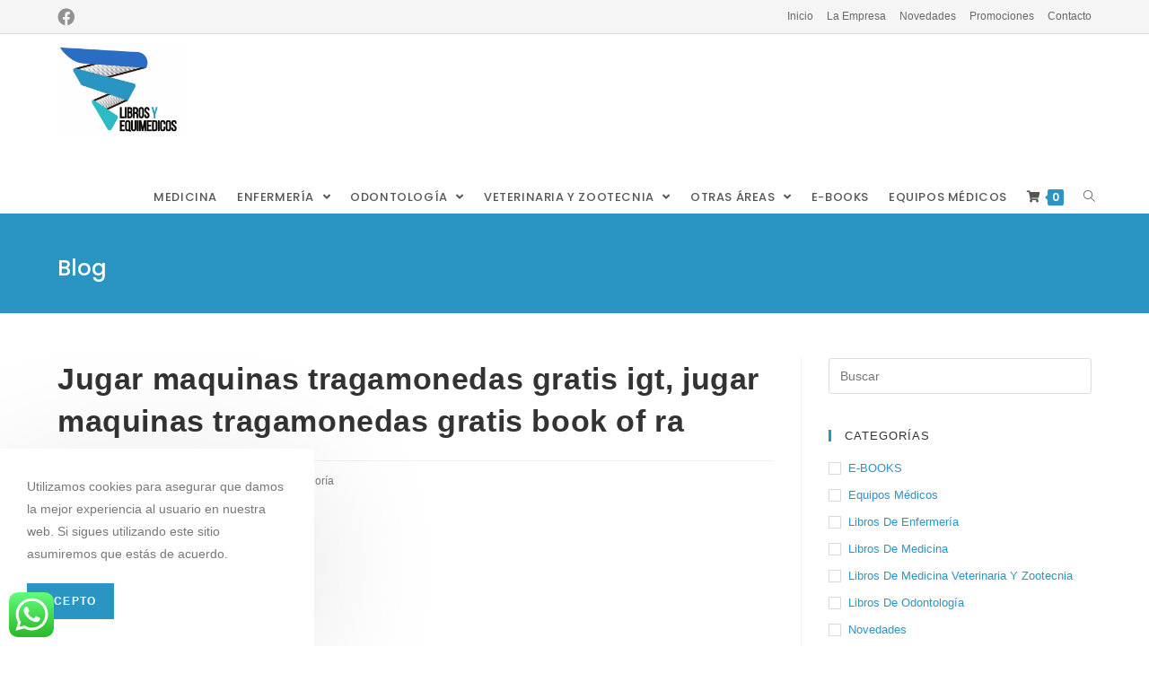

--- FILE ---
content_type: text/html; charset=UTF-8
request_url: https://librosyequimedicos.com/jugar-maquinas-tragamonedas-gratis-igt-jugar-maquinas-tragamonedas-gratis-book-of-ra/
body_size: 31571
content:
 
<!DOCTYPE html>
<html class="html" lang="es">
<head>
	<meta charset="UTF-8">
	<link rel="profile" href="https://gmpg.org/xfn/11">

	<title>Jugar maquinas tragamonedas gratis igt, jugar maquinas tragamonedas gratis book of ra &#8211; Libros y Equimédicos S.A.S</title>
<meta name='robots' content='max-image-preview:large' />
	<style>img:is([sizes="auto" i], [sizes^="auto," i]) { contain-intrinsic-size: 3000px 1500px }</style>
	<meta name="viewport" content="width=device-width, initial-scale=1"><link rel='dns-prefetch' href='//fonts.googleapis.com' />
<link rel="alternate" type="application/rss+xml" title="Libros y Equimédicos S.A.S &raquo; Feed" href="https://librosyequimedicos.com/feed/" />
<link rel="alternate" type="application/rss+xml" title="Libros y Equimédicos S.A.S &raquo; Feed de los comentarios" href="https://librosyequimedicos.com/comments/feed/" />
<script type="text/javascript">
/* <![CDATA[ */
window._wpemojiSettings = {"baseUrl":"https:\/\/s.w.org\/images\/core\/emoji\/15.0.3\/72x72\/","ext":".png","svgUrl":"https:\/\/s.w.org\/images\/core\/emoji\/15.0.3\/svg\/","svgExt":".svg","source":{"concatemoji":"https:\/\/librosyequimedicos.com\/wp-includes\/js\/wp-emoji-release.min.js?ver=6.7.4"}};
/*! This file is auto-generated */
!function(i,n){var o,s,e;function c(e){try{var t={supportTests:e,timestamp:(new Date).valueOf()};sessionStorage.setItem(o,JSON.stringify(t))}catch(e){}}function p(e,t,n){e.clearRect(0,0,e.canvas.width,e.canvas.height),e.fillText(t,0,0);var t=new Uint32Array(e.getImageData(0,0,e.canvas.width,e.canvas.height).data),r=(e.clearRect(0,0,e.canvas.width,e.canvas.height),e.fillText(n,0,0),new Uint32Array(e.getImageData(0,0,e.canvas.width,e.canvas.height).data));return t.every(function(e,t){return e===r[t]})}function u(e,t,n){switch(t){case"flag":return n(e,"\ud83c\udff3\ufe0f\u200d\u26a7\ufe0f","\ud83c\udff3\ufe0f\u200b\u26a7\ufe0f")?!1:!n(e,"\ud83c\uddfa\ud83c\uddf3","\ud83c\uddfa\u200b\ud83c\uddf3")&&!n(e,"\ud83c\udff4\udb40\udc67\udb40\udc62\udb40\udc65\udb40\udc6e\udb40\udc67\udb40\udc7f","\ud83c\udff4\u200b\udb40\udc67\u200b\udb40\udc62\u200b\udb40\udc65\u200b\udb40\udc6e\u200b\udb40\udc67\u200b\udb40\udc7f");case"emoji":return!n(e,"\ud83d\udc26\u200d\u2b1b","\ud83d\udc26\u200b\u2b1b")}return!1}function f(e,t,n){var r="undefined"!=typeof WorkerGlobalScope&&self instanceof WorkerGlobalScope?new OffscreenCanvas(300,150):i.createElement("canvas"),a=r.getContext("2d",{willReadFrequently:!0}),o=(a.textBaseline="top",a.font="600 32px Arial",{});return e.forEach(function(e){o[e]=t(a,e,n)}),o}function t(e){var t=i.createElement("script");t.src=e,t.defer=!0,i.head.appendChild(t)}"undefined"!=typeof Promise&&(o="wpEmojiSettingsSupports",s=["flag","emoji"],n.supports={everything:!0,everythingExceptFlag:!0},e=new Promise(function(e){i.addEventListener("DOMContentLoaded",e,{once:!0})}),new Promise(function(t){var n=function(){try{var e=JSON.parse(sessionStorage.getItem(o));if("object"==typeof e&&"number"==typeof e.timestamp&&(new Date).valueOf()<e.timestamp+604800&&"object"==typeof e.supportTests)return e.supportTests}catch(e){}return null}();if(!n){if("undefined"!=typeof Worker&&"undefined"!=typeof OffscreenCanvas&&"undefined"!=typeof URL&&URL.createObjectURL&&"undefined"!=typeof Blob)try{var e="postMessage("+f.toString()+"("+[JSON.stringify(s),u.toString(),p.toString()].join(",")+"));",r=new Blob([e],{type:"text/javascript"}),a=new Worker(URL.createObjectURL(r),{name:"wpTestEmojiSupports"});return void(a.onmessage=function(e){c(n=e.data),a.terminate(),t(n)})}catch(e){}c(n=f(s,u,p))}t(n)}).then(function(e){for(var t in e)n.supports[t]=e[t],n.supports.everything=n.supports.everything&&n.supports[t],"flag"!==t&&(n.supports.everythingExceptFlag=n.supports.everythingExceptFlag&&n.supports[t]);n.supports.everythingExceptFlag=n.supports.everythingExceptFlag&&!n.supports.flag,n.DOMReady=!1,n.readyCallback=function(){n.DOMReady=!0}}).then(function(){return e}).then(function(){var e;n.supports.everything||(n.readyCallback(),(e=n.source||{}).concatemoji?t(e.concatemoji):e.wpemoji&&e.twemoji&&(t(e.twemoji),t(e.wpemoji)))}))}((window,document),window._wpemojiSettings);
/* ]]> */
</script>
<link rel='stylesheet' id='ht_ctc_main_css-css' href='https://librosyequimedicos.com/wp-content/plugins/click-to-chat-for-whatsapp/new/inc/assets/css/main.css?ver=4.35' type='text/css' media='all' />
<style id='wp-emoji-styles-inline-css' type='text/css'>

	img.wp-smiley, img.emoji {
		display: inline !important;
		border: none !important;
		box-shadow: none !important;
		height: 1em !important;
		width: 1em !important;
		margin: 0 0.07em !important;
		vertical-align: -0.1em !important;
		background: none !important;
		padding: 0 !important;
	}
</style>
<link rel='stylesheet' id='wp-block-library-css' href='https://librosyequimedicos.com/wp-includes/css/dist/block-library/style.min.css?ver=6.7.4' type='text/css' media='all' />
<style id='wp-block-library-theme-inline-css' type='text/css'>
.wp-block-audio :where(figcaption){color:#555;font-size:13px;text-align:center}.is-dark-theme .wp-block-audio :where(figcaption){color:#ffffffa6}.wp-block-audio{margin:0 0 1em}.wp-block-code{border:1px solid #ccc;border-radius:4px;font-family:Menlo,Consolas,monaco,monospace;padding:.8em 1em}.wp-block-embed :where(figcaption){color:#555;font-size:13px;text-align:center}.is-dark-theme .wp-block-embed :where(figcaption){color:#ffffffa6}.wp-block-embed{margin:0 0 1em}.blocks-gallery-caption{color:#555;font-size:13px;text-align:center}.is-dark-theme .blocks-gallery-caption{color:#ffffffa6}:root :where(.wp-block-image figcaption){color:#555;font-size:13px;text-align:center}.is-dark-theme :root :where(.wp-block-image figcaption){color:#ffffffa6}.wp-block-image{margin:0 0 1em}.wp-block-pullquote{border-bottom:4px solid;border-top:4px solid;color:currentColor;margin-bottom:1.75em}.wp-block-pullquote cite,.wp-block-pullquote footer,.wp-block-pullquote__citation{color:currentColor;font-size:.8125em;font-style:normal;text-transform:uppercase}.wp-block-quote{border-left:.25em solid;margin:0 0 1.75em;padding-left:1em}.wp-block-quote cite,.wp-block-quote footer{color:currentColor;font-size:.8125em;font-style:normal;position:relative}.wp-block-quote:where(.has-text-align-right){border-left:none;border-right:.25em solid;padding-left:0;padding-right:1em}.wp-block-quote:where(.has-text-align-center){border:none;padding-left:0}.wp-block-quote.is-large,.wp-block-quote.is-style-large,.wp-block-quote:where(.is-style-plain){border:none}.wp-block-search .wp-block-search__label{font-weight:700}.wp-block-search__button{border:1px solid #ccc;padding:.375em .625em}:where(.wp-block-group.has-background){padding:1.25em 2.375em}.wp-block-separator.has-css-opacity{opacity:.4}.wp-block-separator{border:none;border-bottom:2px solid;margin-left:auto;margin-right:auto}.wp-block-separator.has-alpha-channel-opacity{opacity:1}.wp-block-separator:not(.is-style-wide):not(.is-style-dots){width:100px}.wp-block-separator.has-background:not(.is-style-dots){border-bottom:none;height:1px}.wp-block-separator.has-background:not(.is-style-wide):not(.is-style-dots){height:2px}.wp-block-table{margin:0 0 1em}.wp-block-table td,.wp-block-table th{word-break:normal}.wp-block-table :where(figcaption){color:#555;font-size:13px;text-align:center}.is-dark-theme .wp-block-table :where(figcaption){color:#ffffffa6}.wp-block-video :where(figcaption){color:#555;font-size:13px;text-align:center}.is-dark-theme .wp-block-video :where(figcaption){color:#ffffffa6}.wp-block-video{margin:0 0 1em}:root :where(.wp-block-template-part.has-background){margin-bottom:0;margin-top:0;padding:1.25em 2.375em}
</style>
<style id='classic-theme-styles-inline-css' type='text/css'>
/*! This file is auto-generated */
.wp-block-button__link{color:#fff;background-color:#32373c;border-radius:9999px;box-shadow:none;text-decoration:none;padding:calc(.667em + 2px) calc(1.333em + 2px);font-size:1.125em}.wp-block-file__button{background:#32373c;color:#fff;text-decoration:none}
</style>
<style id='global-styles-inline-css' type='text/css'>
:root{--wp--preset--aspect-ratio--square: 1;--wp--preset--aspect-ratio--4-3: 4/3;--wp--preset--aspect-ratio--3-4: 3/4;--wp--preset--aspect-ratio--3-2: 3/2;--wp--preset--aspect-ratio--2-3: 2/3;--wp--preset--aspect-ratio--16-9: 16/9;--wp--preset--aspect-ratio--9-16: 9/16;--wp--preset--color--black: #000000;--wp--preset--color--cyan-bluish-gray: #abb8c3;--wp--preset--color--white: #ffffff;--wp--preset--color--pale-pink: #f78da7;--wp--preset--color--vivid-red: #cf2e2e;--wp--preset--color--luminous-vivid-orange: #ff6900;--wp--preset--color--luminous-vivid-amber: #fcb900;--wp--preset--color--light-green-cyan: #7bdcb5;--wp--preset--color--vivid-green-cyan: #00d084;--wp--preset--color--pale-cyan-blue: #8ed1fc;--wp--preset--color--vivid-cyan-blue: #0693e3;--wp--preset--color--vivid-purple: #9b51e0;--wp--preset--gradient--vivid-cyan-blue-to-vivid-purple: linear-gradient(135deg,rgba(6,147,227,1) 0%,rgb(155,81,224) 100%);--wp--preset--gradient--light-green-cyan-to-vivid-green-cyan: linear-gradient(135deg,rgb(122,220,180) 0%,rgb(0,208,130) 100%);--wp--preset--gradient--luminous-vivid-amber-to-luminous-vivid-orange: linear-gradient(135deg,rgba(252,185,0,1) 0%,rgba(255,105,0,1) 100%);--wp--preset--gradient--luminous-vivid-orange-to-vivid-red: linear-gradient(135deg,rgba(255,105,0,1) 0%,rgb(207,46,46) 100%);--wp--preset--gradient--very-light-gray-to-cyan-bluish-gray: linear-gradient(135deg,rgb(238,238,238) 0%,rgb(169,184,195) 100%);--wp--preset--gradient--cool-to-warm-spectrum: linear-gradient(135deg,rgb(74,234,220) 0%,rgb(151,120,209) 20%,rgb(207,42,186) 40%,rgb(238,44,130) 60%,rgb(251,105,98) 80%,rgb(254,248,76) 100%);--wp--preset--gradient--blush-light-purple: linear-gradient(135deg,rgb(255,206,236) 0%,rgb(152,150,240) 100%);--wp--preset--gradient--blush-bordeaux: linear-gradient(135deg,rgb(254,205,165) 0%,rgb(254,45,45) 50%,rgb(107,0,62) 100%);--wp--preset--gradient--luminous-dusk: linear-gradient(135deg,rgb(255,203,112) 0%,rgb(199,81,192) 50%,rgb(65,88,208) 100%);--wp--preset--gradient--pale-ocean: linear-gradient(135deg,rgb(255,245,203) 0%,rgb(182,227,212) 50%,rgb(51,167,181) 100%);--wp--preset--gradient--electric-grass: linear-gradient(135deg,rgb(202,248,128) 0%,rgb(113,206,126) 100%);--wp--preset--gradient--midnight: linear-gradient(135deg,rgb(2,3,129) 0%,rgb(40,116,252) 100%);--wp--preset--font-size--small: 13px;--wp--preset--font-size--medium: 20px;--wp--preset--font-size--large: 36px;--wp--preset--font-size--x-large: 42px;--wp--preset--spacing--20: 0.44rem;--wp--preset--spacing--30: 0.67rem;--wp--preset--spacing--40: 1rem;--wp--preset--spacing--50: 1.5rem;--wp--preset--spacing--60: 2.25rem;--wp--preset--spacing--70: 3.38rem;--wp--preset--spacing--80: 5.06rem;--wp--preset--shadow--natural: 6px 6px 9px rgba(0, 0, 0, 0.2);--wp--preset--shadow--deep: 12px 12px 50px rgba(0, 0, 0, 0.4);--wp--preset--shadow--sharp: 6px 6px 0px rgba(0, 0, 0, 0.2);--wp--preset--shadow--outlined: 6px 6px 0px -3px rgba(255, 255, 255, 1), 6px 6px rgba(0, 0, 0, 1);--wp--preset--shadow--crisp: 6px 6px 0px rgba(0, 0, 0, 1);}:where(.is-layout-flex){gap: 0.5em;}:where(.is-layout-grid){gap: 0.5em;}body .is-layout-flex{display: flex;}.is-layout-flex{flex-wrap: wrap;align-items: center;}.is-layout-flex > :is(*, div){margin: 0;}body .is-layout-grid{display: grid;}.is-layout-grid > :is(*, div){margin: 0;}:where(.wp-block-columns.is-layout-flex){gap: 2em;}:where(.wp-block-columns.is-layout-grid){gap: 2em;}:where(.wp-block-post-template.is-layout-flex){gap: 1.25em;}:where(.wp-block-post-template.is-layout-grid){gap: 1.25em;}.has-black-color{color: var(--wp--preset--color--black) !important;}.has-cyan-bluish-gray-color{color: var(--wp--preset--color--cyan-bluish-gray) !important;}.has-white-color{color: var(--wp--preset--color--white) !important;}.has-pale-pink-color{color: var(--wp--preset--color--pale-pink) !important;}.has-vivid-red-color{color: var(--wp--preset--color--vivid-red) !important;}.has-luminous-vivid-orange-color{color: var(--wp--preset--color--luminous-vivid-orange) !important;}.has-luminous-vivid-amber-color{color: var(--wp--preset--color--luminous-vivid-amber) !important;}.has-light-green-cyan-color{color: var(--wp--preset--color--light-green-cyan) !important;}.has-vivid-green-cyan-color{color: var(--wp--preset--color--vivid-green-cyan) !important;}.has-pale-cyan-blue-color{color: var(--wp--preset--color--pale-cyan-blue) !important;}.has-vivid-cyan-blue-color{color: var(--wp--preset--color--vivid-cyan-blue) !important;}.has-vivid-purple-color{color: var(--wp--preset--color--vivid-purple) !important;}.has-black-background-color{background-color: var(--wp--preset--color--black) !important;}.has-cyan-bluish-gray-background-color{background-color: var(--wp--preset--color--cyan-bluish-gray) !important;}.has-white-background-color{background-color: var(--wp--preset--color--white) !important;}.has-pale-pink-background-color{background-color: var(--wp--preset--color--pale-pink) !important;}.has-vivid-red-background-color{background-color: var(--wp--preset--color--vivid-red) !important;}.has-luminous-vivid-orange-background-color{background-color: var(--wp--preset--color--luminous-vivid-orange) !important;}.has-luminous-vivid-amber-background-color{background-color: var(--wp--preset--color--luminous-vivid-amber) !important;}.has-light-green-cyan-background-color{background-color: var(--wp--preset--color--light-green-cyan) !important;}.has-vivid-green-cyan-background-color{background-color: var(--wp--preset--color--vivid-green-cyan) !important;}.has-pale-cyan-blue-background-color{background-color: var(--wp--preset--color--pale-cyan-blue) !important;}.has-vivid-cyan-blue-background-color{background-color: var(--wp--preset--color--vivid-cyan-blue) !important;}.has-vivid-purple-background-color{background-color: var(--wp--preset--color--vivid-purple) !important;}.has-black-border-color{border-color: var(--wp--preset--color--black) !important;}.has-cyan-bluish-gray-border-color{border-color: var(--wp--preset--color--cyan-bluish-gray) !important;}.has-white-border-color{border-color: var(--wp--preset--color--white) !important;}.has-pale-pink-border-color{border-color: var(--wp--preset--color--pale-pink) !important;}.has-vivid-red-border-color{border-color: var(--wp--preset--color--vivid-red) !important;}.has-luminous-vivid-orange-border-color{border-color: var(--wp--preset--color--luminous-vivid-orange) !important;}.has-luminous-vivid-amber-border-color{border-color: var(--wp--preset--color--luminous-vivid-amber) !important;}.has-light-green-cyan-border-color{border-color: var(--wp--preset--color--light-green-cyan) !important;}.has-vivid-green-cyan-border-color{border-color: var(--wp--preset--color--vivid-green-cyan) !important;}.has-pale-cyan-blue-border-color{border-color: var(--wp--preset--color--pale-cyan-blue) !important;}.has-vivid-cyan-blue-border-color{border-color: var(--wp--preset--color--vivid-cyan-blue) !important;}.has-vivid-purple-border-color{border-color: var(--wp--preset--color--vivid-purple) !important;}.has-vivid-cyan-blue-to-vivid-purple-gradient-background{background: var(--wp--preset--gradient--vivid-cyan-blue-to-vivid-purple) !important;}.has-light-green-cyan-to-vivid-green-cyan-gradient-background{background: var(--wp--preset--gradient--light-green-cyan-to-vivid-green-cyan) !important;}.has-luminous-vivid-amber-to-luminous-vivid-orange-gradient-background{background: var(--wp--preset--gradient--luminous-vivid-amber-to-luminous-vivid-orange) !important;}.has-luminous-vivid-orange-to-vivid-red-gradient-background{background: var(--wp--preset--gradient--luminous-vivid-orange-to-vivid-red) !important;}.has-very-light-gray-to-cyan-bluish-gray-gradient-background{background: var(--wp--preset--gradient--very-light-gray-to-cyan-bluish-gray) !important;}.has-cool-to-warm-spectrum-gradient-background{background: var(--wp--preset--gradient--cool-to-warm-spectrum) !important;}.has-blush-light-purple-gradient-background{background: var(--wp--preset--gradient--blush-light-purple) !important;}.has-blush-bordeaux-gradient-background{background: var(--wp--preset--gradient--blush-bordeaux) !important;}.has-luminous-dusk-gradient-background{background: var(--wp--preset--gradient--luminous-dusk) !important;}.has-pale-ocean-gradient-background{background: var(--wp--preset--gradient--pale-ocean) !important;}.has-electric-grass-gradient-background{background: var(--wp--preset--gradient--electric-grass) !important;}.has-midnight-gradient-background{background: var(--wp--preset--gradient--midnight) !important;}.has-small-font-size{font-size: var(--wp--preset--font-size--small) !important;}.has-medium-font-size{font-size: var(--wp--preset--font-size--medium) !important;}.has-large-font-size{font-size: var(--wp--preset--font-size--large) !important;}.has-x-large-font-size{font-size: var(--wp--preset--font-size--x-large) !important;}
:where(.wp-block-post-template.is-layout-flex){gap: 1.25em;}:where(.wp-block-post-template.is-layout-grid){gap: 1.25em;}
:where(.wp-block-columns.is-layout-flex){gap: 2em;}:where(.wp-block-columns.is-layout-grid){gap: 2em;}
:root :where(.wp-block-pullquote){font-size: 1.5em;line-height: 1.6;}
</style>
<style id='woocommerce-inline-inline-css' type='text/css'>
.woocommerce form .form-row .required { visibility: visible; }
</style>
<link rel='stylesheet' id='brands-styles-css' href='https://librosyequimedicos.com/wp-content/plugins/woocommerce/assets/css/brands.css?ver=10.3.7' type='text/css' media='all' />
<link rel='stylesheet' id='font-awesome-css' href='https://librosyequimedicos.com/wp-content/themes/oceanwp/assets/fonts/fontawesome/css/all.min.css?ver=5.11.2' type='text/css' media='all' />
<link rel='stylesheet' id='simple-line-icons-css' href='https://librosyequimedicos.com/wp-content/themes/oceanwp/assets/css/third/simple-line-icons.min.css?ver=2.4.0' type='text/css' media='all' />
<link rel='stylesheet' id='magnific-popup-css' href='https://librosyequimedicos.com/wp-content/themes/oceanwp/assets/css/third/magnific-popup.min.css?ver=1.0.0' type='text/css' media='all' />
<link rel='stylesheet' id='slick-css' href='https://librosyequimedicos.com/wp-content/themes/oceanwp/assets/css/third/slick.min.css?ver=1.6.0' type='text/css' media='all' />
<link rel='stylesheet' id='oceanwp-style-css' href='https://librosyequimedicos.com/wp-content/themes/oceanwp/assets/css/style.min.css?ver=1.8.3' type='text/css' media='all' />
<link rel='stylesheet' id='elementor-frontend-css' href='https://librosyequimedicos.com/wp-content/plugins/elementor/assets/css/frontend.min.css?ver=3.34.1' type='text/css' media='all' />
<link rel='stylesheet' id='elementor-post-146-css' href='https://librosyequimedicos.com/wp-content/uploads/elementor/css/post-146.css?ver=1768426129' type='text/css' media='all' />
<link rel='stylesheet' id='oceanwp-woo-mini-cart-css' href='https://librosyequimedicos.com/wp-content/themes/oceanwp/assets/css/woo/woo-mini-cart.min.css?ver=6.7.4' type='text/css' media='all' />
<link rel='stylesheet' id='oceanwp-woocommerce-css' href='https://librosyequimedicos.com/wp-content/themes/oceanwp/assets/css/woo/woocommerce.min.css?ver=6.7.4' type='text/css' media='all' />
<link rel='stylesheet' id='oceanwp-woo-star-font-css' href='https://librosyequimedicos.com/wp-content/themes/oceanwp/assets/css/woo/woo-star-font.min.css?ver=6.7.4' type='text/css' media='all' />
<link rel='stylesheet' id='oceanwp-google-font-poppins-css' href='//fonts.googleapis.com/css?family=Poppins%3A100%2C200%2C300%2C400%2C500%2C600%2C700%2C800%2C900%2C100i%2C200i%2C300i%2C400i%2C500i%2C600i%2C700i%2C800i%2C900i&#038;subset=latin&#038;ver=6.7.4' type='text/css' media='all' />
<link rel='stylesheet' id='eael-general-css' href='https://librosyequimedicos.com/wp-content/plugins/essential-addons-for-elementor-lite/assets/front-end/css/view/general.min.css?ver=6.5.7' type='text/css' media='all' />
<link rel='stylesheet' id='ocean-cookie-notice-css' href='https://librosyequimedicos.com/wp-content/plugins/ocean-cookie-notice/assets/css/style.min.css?ver=6.7.4' type='text/css' media='all' />
<link rel='stylesheet' id='oe-widgets-style-css' href='https://librosyequimedicos.com/wp-content/plugins/ocean-extra/assets/css/widgets.css?ver=6.7.4' type='text/css' media='all' />
<link rel='stylesheet' id='osh-styles-css' href='https://librosyequimedicos.com/wp-content/plugins/ocean-sticky-header/assets/css/style.min.css?ver=6.7.4' type='text/css' media='all' />
<link rel='stylesheet' id='elementor-gf-local-poppins-css' href='https://librosyequimedicos.com/wp-content/uploads/elementor/google-fonts/css/poppins.css?ver=1742314936' type='text/css' media='all' />
<script type="text/javascript" src="https://librosyequimedicos.com/wp-includes/js/jquery/jquery.min.js?ver=3.7.1" id="jquery-core-js"></script>
<script type="text/javascript" src="https://librosyequimedicos.com/wp-includes/js/jquery/jquery-migrate.min.js?ver=3.4.1" id="jquery-migrate-js"></script>
<script type="text/javascript" src="https://librosyequimedicos.com/wp-content/plugins/woocommerce/assets/js/jquery-blockui/jquery.blockUI.min.js?ver=2.7.0-wc.10.3.7" id="wc-jquery-blockui-js" defer="defer" data-wp-strategy="defer"></script>
<script type="text/javascript" id="wc-add-to-cart-js-extra">
/* <![CDATA[ */
var wc_add_to_cart_params = {"ajax_url":"\/wp-admin\/admin-ajax.php","wc_ajax_url":"\/?wc-ajax=%%endpoint%%","i18n_view_cart":"Ver carrito","cart_url":"https:\/\/librosyequimedicos.com\/carrito\/","is_cart":"","cart_redirect_after_add":"no"};
/* ]]> */
</script>
<script type="text/javascript" src="https://librosyequimedicos.com/wp-content/plugins/woocommerce/assets/js/frontend/add-to-cart.min.js?ver=10.3.7" id="wc-add-to-cart-js" defer="defer" data-wp-strategy="defer"></script>
<script type="text/javascript" src="https://librosyequimedicos.com/wp-content/plugins/woocommerce/assets/js/js-cookie/js.cookie.min.js?ver=2.1.4-wc.10.3.7" id="wc-js-cookie-js" defer="defer" data-wp-strategy="defer"></script>
<script type="text/javascript" id="woocommerce-js-extra">
/* <![CDATA[ */
var woocommerce_params = {"ajax_url":"\/wp-admin\/admin-ajax.php","wc_ajax_url":"\/?wc-ajax=%%endpoint%%","i18n_password_show":"Mostrar contrase\u00f1a","i18n_password_hide":"Ocultar contrase\u00f1a"};
/* ]]> */
</script>
<script type="text/javascript" src="https://librosyequimedicos.com/wp-content/plugins/woocommerce/assets/js/frontend/woocommerce.min.js?ver=10.3.7" id="woocommerce-js" defer="defer" data-wp-strategy="defer"></script>
<link rel="https://api.w.org/" href="https://librosyequimedicos.com/wp-json/" /><link rel="alternate" title="JSON" type="application/json" href="https://librosyequimedicos.com/wp-json/wp/v2/posts/4472" /><link rel="EditURI" type="application/rsd+xml" title="RSD" href="https://librosyequimedicos.com/xmlrpc.php?rsd" />
<meta name="generator" content="WordPress 6.7.4" />
<meta name="generator" content="WooCommerce 10.3.7" />
<link rel="canonical" href="https://librosyequimedicos.com/jugar-maquinas-tragamonedas-gratis-igt-jugar-maquinas-tragamonedas-gratis-book-of-ra/" />
<link rel='shortlink' href='https://librosyequimedicos.com/?p=4472' />
<link rel="alternate" title="oEmbed (JSON)" type="application/json+oembed" href="https://librosyequimedicos.com/wp-json/oembed/1.0/embed?url=https%3A%2F%2Flibrosyequimedicos.com%2Fjugar-maquinas-tragamonedas-gratis-igt-jugar-maquinas-tragamonedas-gratis-book-of-ra%2F" />
<link rel="alternate" title="oEmbed (XML)" type="text/xml+oembed" href="https://librosyequimedicos.com/wp-json/oembed/1.0/embed?url=https%3A%2F%2Flibrosyequimedicos.com%2Fjugar-maquinas-tragamonedas-gratis-igt-jugar-maquinas-tragamonedas-gratis-book-of-ra%2F&#038;format=xml" />
	<noscript><style>.woocommerce-product-gallery{ opacity: 1 !important; }</style></noscript>
	<meta name="generator" content="Elementor 3.34.1; features: additional_custom_breakpoints; settings: css_print_method-external, google_font-enabled, font_display-auto">
			<style>
				.e-con.e-parent:nth-of-type(n+4):not(.e-lazyloaded):not(.e-no-lazyload),
				.e-con.e-parent:nth-of-type(n+4):not(.e-lazyloaded):not(.e-no-lazyload) * {
					background-image: none !important;
				}
				@media screen and (max-height: 1024px) {
					.e-con.e-parent:nth-of-type(n+3):not(.e-lazyloaded):not(.e-no-lazyload),
					.e-con.e-parent:nth-of-type(n+3):not(.e-lazyloaded):not(.e-no-lazyload) * {
						background-image: none !important;
					}
				}
				@media screen and (max-height: 640px) {
					.e-con.e-parent:nth-of-type(n+2):not(.e-lazyloaded):not(.e-no-lazyload),
					.e-con.e-parent:nth-of-type(n+2):not(.e-lazyloaded):not(.e-no-lazyload) * {
						background-image: none !important;
					}
				}
			</style>
			<link rel="icon" href="https://librosyequimedicos.com/wp-content/uploads/2020/05/cropped-icon-32x32.png" sizes="32x32" />
<link rel="icon" href="https://librosyequimedicos.com/wp-content/uploads/2020/05/cropped-icon-192x192.png" sizes="192x192" />
<link rel="apple-touch-icon" href="https://librosyequimedicos.com/wp-content/uploads/2020/05/cropped-icon-180x180.png" />
<meta name="msapplication-TileImage" content="https://librosyequimedicos.com/wp-content/uploads/2020/05/cropped-icon-270x270.png" />
		<style type="text/css" id="wp-custom-css">
			#site-navigation-wrap{top:30px}.elementor-26 .elementor-element.elementor-element-625e6e3 .elementor-slide-heading{background:#2A95C3;color:#fff !important;padding:8px 30px}.elementor-26 .elementor-element.elementor-element-625e6e3 .elementor-slide-description{margin-top:-20px}.footermen ul{margin:0;padding:0}.footermen ul li{display:block}.footermenu ul li a{color:#2a95c3}.footermenu ul li a:hover{text-decoration:underline !important}#footer-widgets .footer-box a,#footer-widgets a:hover{text-decoration:underline !important}.site-breadcrumbs{display:none !important}.is-sticky #site-navigation-wrap{top:0}.product_meta{display:none}.category{display:none !important}.fixed-scroll{top:0 !important}		</style>
		<!-- OceanWP CSS -->
<style type="text/css">
.page-header{background-color:#2a95c3}/* General CSS */.woocommerce-MyAccount-navigation ul li a:before,.woocommerce-checkout .woocommerce-info a,.woocommerce-checkout #payment ul.payment_methods .wc_payment_method>input[type=radio]:first-child:checked+label:before,.woocommerce-checkout #payment .payment_method_paypal .about_paypal,.woocommerce ul.products li.product li.category a:hover,.woocommerce ul.products li.product .button:hover,.woocommerce ul.products li.product .product-inner .added_to_cart:hover,.product_meta .posted_in a:hover,.product_meta .tagged_as a:hover,.woocommerce div.product .woocommerce-tabs ul.tabs li a:hover,.woocommerce div.product .woocommerce-tabs ul.tabs li.active a,.woocommerce .oceanwp-grid-list a.active,.woocommerce .oceanwp-grid-list a:hover,.woocommerce .oceanwp-off-canvas-filter:hover,.widget_shopping_cart ul.cart_list li .owp-grid-wrap .owp-grid a.remove:hover,.widget_product_categories li a:hover ~ .count,.widget_layered_nav li a:hover ~ .count,.woocommerce ul.products li.product:not(.product-category) .woo-entry-buttons li a:hover,a:hover,a.light:hover,.theme-heading .text::before,#top-bar-content >a:hover,#top-bar-social li.oceanwp-email a:hover,#site-navigation-wrap .dropdown-menu >li >a:hover,#site-header.medium-header #medium-searchform button:hover,.oceanwp-mobile-menu-icon a:hover,.blog-entry.post .blog-entry-header .entry-title a:hover,.blog-entry.post .blog-entry-readmore a:hover,.blog-entry.thumbnail-entry .blog-entry-category a,ul.meta li a:hover,.dropcap,.single nav.post-navigation .nav-links .title,body .related-post-title a:hover,body #wp-calendar caption,body .contact-info-widget.default i,body .contact-info-widget.big-icons i,body .custom-links-widget .oceanwp-custom-links li a:hover,body .custom-links-widget .oceanwp-custom-links li a:hover:before,body .posts-thumbnails-widget li a:hover,body .social-widget li.oceanwp-email a:hover,.comment-author .comment-meta .comment-reply-link,#respond #cancel-comment-reply-link:hover,#footer-widgets .footer-box a:hover,#footer-bottom a:hover,#footer-bottom #footer-bottom-menu a:hover,.sidr a:hover,.sidr-class-dropdown-toggle:hover,.sidr-class-menu-item-has-children.active >a,.sidr-class-menu-item-has-children.active >a >.sidr-class-dropdown-toggle,input[type=checkbox]:checked:before{color:#2a95c3}.woocommerce div.product div.images .open-image,.wcmenucart-details.count,.woocommerce-message a,.woocommerce-error a,.woocommerce-info a,.woocommerce .widget_price_filter .ui-slider .ui-slider-handle,.woocommerce .widget_price_filter .ui-slider .ui-slider-range,.owp-product-nav li a.owp-nav-link:hover,.woocommerce div.product.owp-tabs-layout-vertical .woocommerce-tabs ul.tabs li a:after,.woocommerce .widget_product_categories li.current-cat >a ~ .count,.woocommerce .widget_product_categories li.current-cat >a:before,.woocommerce .widget_layered_nav li.chosen a ~ .count,.woocommerce .widget_layered_nav li.chosen a:before,#owp-checkout-timeline .active .timeline-wrapper,.bag-style:hover .wcmenucart-cart-icon .wcmenucart-count,.show-cart .wcmenucart-cart-icon .wcmenucart-count,.woocommerce ul.products li.product:not(.product-category) .image-wrap .button,input[type="button"],input[type="reset"],input[type="submit"],button[type="submit"],.button,#site-navigation-wrap .dropdown-menu >li.btn >a >span,.thumbnail:hover i,.post-quote-content,.omw-modal .omw-close-modal,body .contact-info-widget.big-icons li:hover i,body div.wpforms-container-full .wpforms-form input[type=submit],body div.wpforms-container-full .wpforms-form button[type=submit],body div.wpforms-container-full .wpforms-form .wpforms-page-button{background-color:#2a95c3}.current-shop-items-dropdown{border-top-color:#2a95c3}.woocommerce div.product .woocommerce-tabs ul.tabs li.active a{border-bottom-color:#2a95c3}.wcmenucart-details.count:before{border-color:#2a95c3}.woocommerce ul.products li.product .button:hover{border-color:#2a95c3}.woocommerce ul.products li.product .product-inner .added_to_cart:hover{border-color:#2a95c3}.woocommerce div.product .woocommerce-tabs ul.tabs li.active a{border-color:#2a95c3}.woocommerce .oceanwp-grid-list a.active{border-color:#2a95c3}.woocommerce .oceanwp-grid-list a:hover{border-color:#2a95c3}.woocommerce .oceanwp-off-canvas-filter:hover{border-color:#2a95c3}.owp-product-nav li a.owp-nav-link:hover{border-color:#2a95c3}.widget_shopping_cart_content .buttons .button:first-child:hover{border-color:#2a95c3}.widget_shopping_cart ul.cart_list li .owp-grid-wrap .owp-grid a.remove:hover{border-color:#2a95c3}.widget_product_categories li a:hover ~ .count{border-color:#2a95c3}.woocommerce .widget_product_categories li.current-cat >a ~ .count{border-color:#2a95c3}.woocommerce .widget_product_categories li.current-cat >a:before{border-color:#2a95c3}.widget_layered_nav li a:hover ~ .count{border-color:#2a95c3}.woocommerce .widget_layered_nav li.chosen a ~ .count{border-color:#2a95c3}.woocommerce .widget_layered_nav li.chosen a:before{border-color:#2a95c3}#owp-checkout-timeline.arrow .active .timeline-wrapper:before{border-top-color:#2a95c3;border-bottom-color:#2a95c3}#owp-checkout-timeline.arrow .active .timeline-wrapper:after{border-left-color:#2a95c3;border-right-color:#2a95c3}.bag-style:hover .wcmenucart-cart-icon .wcmenucart-count{border-color:#2a95c3}.bag-style:hover .wcmenucart-cart-icon .wcmenucart-count:after{border-color:#2a95c3}.show-cart .wcmenucart-cart-icon .wcmenucart-count{border-color:#2a95c3}.show-cart .wcmenucart-cart-icon .wcmenucart-count:after{border-color:#2a95c3}.woocommerce ul.products li.product:not(.product-category) .woo-product-gallery .active a{border-color:#2a95c3}.woocommerce ul.products li.product:not(.product-category) .woo-product-gallery a:hover{border-color:#2a95c3}.widget-title{border-color:#2a95c3}blockquote{border-color:#2a95c3}#searchform-dropdown{border-color:#2a95c3}.dropdown-menu .sub-menu{border-color:#2a95c3}.blog-entry.large-entry .blog-entry-readmore a:hover{border-color:#2a95c3}.oceanwp-newsletter-form-wrap input[type="email"]:focus{border-color:#2a95c3}.social-widget li.oceanwp-email a:hover{border-color:#2a95c3}#respond #cancel-comment-reply-link:hover{border-color:#2a95c3}body .contact-info-widget.big-icons li:hover i{border-color:#2a95c3}#footer-widgets .oceanwp-newsletter-form-wrap input[type="email"]:focus{border-color:#2a95c3}.woocommerce div.product div.images .open-image:hover,.woocommerce-error a:hover,.woocommerce-info a:hover,.woocommerce-message a:hover,.woocommerce ul.products li.product:not(.product-category) .image-wrap .button:hover,input[type="button"]:hover,input[type="reset"]:hover,input[type="submit"]:hover,button[type="submit"]:hover,input[type="button"]:focus,input[type="reset"]:focus,input[type="submit"]:focus,button[type="submit"]:focus,.button:hover,#site-navigation-wrap .dropdown-menu >li.btn >a:hover >span,.post-quote-author,.omw-modal .omw-close-modal:hover,body div.wpforms-container-full .wpforms-form input[type=submit]:hover,body div.wpforms-container-full .wpforms-form button[type=submit]:hover,body div.wpforms-container-full .wpforms-form .wpforms-page-button:hover{background-color:#2bbcc4}a{color:#2a95c3}a:hover{color:#2bbcc4}.page-header,.has-transparent-header .page-header{padding:44px 0 34px 0}.page-header .page-header-title,.page-header.background-image-page-header .page-header-title{color:#ffffff}.site-breadcrumbs,.background-image-page-header .site-breadcrumbs{color:#ffffff}.site-breadcrumbs a,.background-image-page-header .site-breadcrumbs a{color:#ffffff}.site-breadcrumbs a:hover,.background-image-page-header .site-breadcrumbs a:hover{color:#7ad4ef}/* Top Bar CSS */#top-bar-wrap,.oceanwp-top-bar-sticky{background-color:#f5f5f5}#top-bar-wrap{border-color:#dedede}#top-bar-wrap,#top-bar-content strong{color:#cccccc}#top-bar-content a,#top-bar-social-alt a{color:#686868}#top-bar-content a:hover,#top-bar-social-alt a:hover{color:#2bbcc4}#top-bar-social li a{font-size:19px}#top-bar-social li a{padding:0}#top-bar-social li a{color:#919191}/* Header CSS */#site-header-inner{padding:10px 0 10px 0}#site-header.has-header-media .overlay-header-media{background-color:rgba(0,0,0,0.5)}#site-logo #site-logo-inner a img,#site-header.center-header #site-navigation-wrap .middle-site-logo a img{max-width:137px}#site-navigation-wrap .dropdown-menu >li >a{padding:0 11px}.dropdown-menu .sub-menu,#searchform-dropdown,.current-shop-items-dropdown{background-color:#f6f6f6}.dropdown-menu ul li.menu-item,.navigation >ul >li >ul.megamenu.sub-menu >li,.navigation .megamenu li ul.sub-menu{border-color:#ffffff}.dropdown-menu ul li a.menu-link:hover{color:#ffffff}.dropdown-menu ul li a.menu-link:hover{background-color:#2a95c3}/* Footer Widgets CSS */#footer-widgets{background-color:#f3f3f3}#footer-widgets .footer-box a,#footer-widgets a{color:#2996c2}/* Footer Bottom CSS */#footer-bottom{padding:20px 0 20px 0}#footer-bottom{background-color:#2bbcc4}#footer-bottom,#footer-bottom p{color:#ffffff}/* WooCommerce CSS */.bag-style:hover .wcmenucart-cart-icon .wcmenucart-count,.show-cart .wcmenucart-cart-icon .wcmenucart-count{background-color:#2cbdbf;border-color:#2cbdbf}.bag-style:hover .wcmenucart-cart-icon .wcmenucart-count:after,.show-cart .wcmenucart-cart-icon .wcmenucart-count:after{border-color:#2cbdbf}#owp-checkout-timeline .timeline-step{color:#cccccc}#owp-checkout-timeline .timeline-step{border-color:#cccccc}#ocn-cookie-wrap .ocn-btn:hover{background-color:#0b7cac}#ocn-cookie-wrap .ocn-icon svg{fill:#777}#ocn-cookie-wrap .ocn-icon:hover svg{fill:#333}/* Typography CSS */#site-navigation-wrap .dropdown-menu >li >a,#site-header.full_screen-header .fs-dropdown-menu >li >a,#site-header.top-header #site-navigation-wrap .dropdown-menu >li >a,#site-header.center-header #site-navigation-wrap .dropdown-menu >li >a,#site-header.medium-header #site-navigation-wrap .dropdown-menu >li >a,.oceanwp-mobile-menu-icon a{font-family:Poppins;font-weight:500;text-transform:uppercase}.dropdown-menu ul li a.menu-link,#site-header.full_screen-header .fs-dropdown-menu ul.sub-menu li a{font-family:Poppins}.page-header .page-header-title,.page-header.background-image-page-header .page-header-title{font-family:Poppins;font-weight:500}
</style></head>

<body class="post-template-default single single-post postid-4472 single-format-standard wp-custom-logo wp-embed-responsive theme-oceanwp woocommerce-no-js oceanwp-theme sidebar-mobile default-breakpoint has-sidebar content-right-sidebar post-in-category-sin-categoria has-topbar has-breadcrumbs has-grid-list account-original-style elementor-default elementor-kit-92"  itemscope="itemscope" itemtype="https://schema.org/Article">

	
	
	<div id="outer-wrap" class="site clr">

		<a class="skip-link screen-reader-text" href="#main">Saltar al contenido</a>

		
		<div id="wrap" class="clr">

			

<div id="top-bar-wrap" class="clr hide-mobile">

	<div id="top-bar" class="clr container has-no-content">

		
		<div id="top-bar-inner" class="clr">

			
    <div id="top-bar-content" class="clr top-bar-right">

        
<div id="top-bar-nav" class="navigation clr">

	<ul id="menu-top" class="top-bar-menu dropdown-menu sf-menu"><li id="menu-item-105" class="menu-item menu-item-type-post_type menu-item-object-page menu-item-home menu-item-105"><a href="https://librosyequimedicos.com/" class="menu-link">Inicio</a></li><li id="menu-item-96" class="menu-item menu-item-type-post_type menu-item-object-page menu-item-96"><a href="https://librosyequimedicos.com/la-empresa/" class="menu-link">La Empresa</a></li><li id="menu-item-325" class="menu-item menu-item-type-post_type menu-item-object-page menu-item-325"><a href="https://librosyequimedicos.com/novedades-2/" class="menu-link">Novedades</a></li><li id="menu-item-635" class="menu-item menu-item-type-post_type menu-item-object-page menu-item-635"><a href="https://librosyequimedicos.com/promociones/" class="menu-link">Promociones</a></li><li id="menu-item-108" class="menu-item menu-item-type-post_type menu-item-object-page menu-item-108"><a href="https://librosyequimedicos.com/contacto/" class="menu-link">Contacto</a></li></ul>
</div>
        
            
    </div><!-- #top-bar-content -->



<div id="top-bar-social" class="clr top-bar-left">

	<ul class="clr" aria-label="Enlaces sociales">

		<li class="oceanwp-facebook"><a href="https://www.facebook.com/LIBROS-Y-EQUIMEDICOS-SAS-186559971454629/" aria-label="Facebook (se abre en una nueva pestaña)" target="_blank" rel="noopener noreferrer"><span class="fab fa-facebook" aria-hidden="true"></span></a></li>
	</ul>

</div><!-- #top-bar-social -->
		</div><!-- #top-bar-inner -->

		
	</div><!-- #top-bar -->

</div><!-- #top-bar-wrap -->


			
<header id="site-header" class="minimal-header effect-seven clr fixed-scroll shrink-header" data-height="54" itemscope="itemscope" itemtype="https://schema.org/WPHeader" role="banner">

	
		
			
			<div id="site-header-inner" class="clr container">

				
				

<div id="site-logo" class="clr" itemscope itemtype="https://schema.org/Brand">

	
	<div id="site-logo-inner" class="clr">

		<a href="https://librosyequimedicos.com/" class="custom-logo-link" rel="home"><img fetchpriority="high" width="489" height="373" src="https://librosyequimedicos.com/wp-content/uploads/2020/05/logo.jpg" class="custom-logo" alt="Libros y Equimédicos S.A.S" decoding="async" srcset="https://librosyequimedicos.com/wp-content/uploads/2020/05/logo.jpg 489w, https://librosyequimedicos.com/wp-content/uploads/2020/05/logo-300x229.jpg 300w" sizes="(max-width: 489px) 100vw, 489px" /></a>
	</div><!-- #site-logo-inner -->

	
	
</div><!-- #site-logo -->

			<div id="site-navigation-wrap" class="clr">
		
			
			
			<nav id="site-navigation" class="navigation main-navigation clr" itemscope="itemscope" itemtype="https://schema.org/SiteNavigationElement" role="navigation">

				<ul id="menu-general" class="main-menu dropdown-menu sf-menu"><li id="menu-item-290" class="menu-item menu-item-type-taxonomy menu-item-object-product_cat menu-item-290"><a href="https://librosyequimedicos.com/productoa/libros-de-medicina/" class="menu-link"><span class="text-wrap">Medicina</span></a></li><li id="menu-item-38" class="menu-item menu-item-type-taxonomy menu-item-object-product_cat menu-item-has-children dropdown menu-item-38 megamenu-li full-mega"><a href="https://librosyequimedicos.com/productoa/libros-de-enfermeria/" class="menu-link"><span class="text-wrap">Enfermería <span class="nav-arrow fa fa-angle-down"></span></span></a>
<ul class="megamenu col-4 sub-menu">
	<li id="menu-item-39" class="menu-item menu-item-type-taxonomy menu-item-object-product_cat menu-item-39"><a href="https://librosyequimedicos.com/productoa/libros-de-enfermeria/administracion-y-gestion/" class="menu-link"><span class="text-wrap">Administración y Gestión</span></a></li>	<li id="menu-item-40" class="menu-item menu-item-type-taxonomy menu-item-object-product_cat menu-item-40"><a href="https://librosyequimedicos.com/productoa/libros-de-enfermeria/ciencias-basicas/" class="menu-link"><span class="text-wrap">Ciencias Básicas</span></a></li>	<li id="menu-item-41" class="menu-item menu-item-type-taxonomy menu-item-object-product_cat menu-item-41"><a href="https://librosyequimedicos.com/productoa/libros-de-enfermeria/cuidados-especiales/" class="menu-link"><span class="text-wrap">Cuidados Especiales</span></a></li>	<li id="menu-item-42" class="menu-item menu-item-type-taxonomy menu-item-object-product_cat menu-item-42"><a href="https://librosyequimedicos.com/productoa/libros-de-enfermeria/enfermeria-comunitaria/" class="menu-link"><span class="text-wrap">Enfermería Comunitaria</span></a></li>	<li id="menu-item-43" class="menu-item menu-item-type-taxonomy menu-item-object-product_cat menu-item-43"><a href="https://librosyequimedicos.com/productoa/libros-de-enfermeria/enfermeria-general/" class="menu-link"><span class="text-wrap">Enfermería General</span></a></li>	<li id="menu-item-44" class="menu-item menu-item-type-taxonomy menu-item-object-product_cat menu-item-44"><a href="https://librosyequimedicos.com/productoa/libros-de-enfermeria/enfermeria-geriatrica/" class="menu-link"><span class="text-wrap">Enfermería Geriátrica</span></a></li>	<li id="menu-item-45" class="menu-item menu-item-type-taxonomy menu-item-object-product_cat menu-item-45"><a href="https://librosyequimedicos.com/productoa/libros-de-enfermeria/enfermeria-pediatrica-y-materno-infantil/" class="menu-link"><span class="text-wrap">Enfermería Pediátrica y Materno &#8211; Infantil</span></a></li>	<li id="menu-item-46" class="menu-item menu-item-type-taxonomy menu-item-object-product_cat menu-item-46"><a href="https://librosyequimedicos.com/productoa/libros-de-enfermeria/enfermeria-psiquiatrica/" class="menu-link"><span class="text-wrap">Enfermería Psiquiátrica</span></a></li>	<li id="menu-item-47" class="menu-item menu-item-type-taxonomy menu-item-object-product_cat menu-item-47"><a href="https://librosyequimedicos.com/productoa/libros-de-enfermeria/enfermeria-medico-quirurgica/" class="menu-link"><span class="text-wrap">Enfermería Medico &#8211; Quirúrgica</span></a></li></ul>
</li><li id="menu-item-58" class="menu-item menu-item-type-taxonomy menu-item-object-product_cat menu-item-has-children dropdown menu-item-58 megamenu-li full-mega"><a href="https://librosyequimedicos.com/productoa/libros-de-odontologia/" class="menu-link"><span class="text-wrap">Odontología <span class="nav-arrow fa fa-angle-down"></span></span></a>
<ul class="megamenu col-4 sub-menu">
	<li id="menu-item-59" class="menu-item menu-item-type-taxonomy menu-item-object-product_cat menu-item-59"><a href="https://librosyequimedicos.com/productoa/libros-de-odontologia/ciencias-basicas-libros-de-odontologia/" class="menu-link"><span class="text-wrap">Ciencias Básicas</span></a></li>	<li id="menu-item-60" class="menu-item menu-item-type-taxonomy menu-item-object-product_cat menu-item-60"><a href="https://librosyequimedicos.com/productoa/libros-de-odontologia/cirugia-oral-y-maxilofacial/" class="menu-link"><span class="text-wrap">Cirugía Oral y Maxilofacial</span></a></li>	<li id="menu-item-61" class="menu-item menu-item-type-taxonomy menu-item-object-product_cat menu-item-61"><a href="https://librosyequimedicos.com/productoa/libros-de-odontologia/endodoncia/" class="menu-link"><span class="text-wrap">Endodoncia</span></a></li>	<li id="menu-item-62" class="menu-item menu-item-type-taxonomy menu-item-object-product_cat menu-item-62"><a href="https://librosyequimedicos.com/productoa/libros-de-odontologia/estetica-odontologica/" class="menu-link"><span class="text-wrap">Estética Odontológica</span></a></li>	<li id="menu-item-63" class="menu-item menu-item-type-taxonomy menu-item-object-product_cat menu-item-63"><a href="https://librosyequimedicos.com/productoa/libros-de-odontologia/imagenes-diagnosticas/" class="menu-link"><span class="text-wrap">Imágenes Diagnósticas</span></a></li>	<li id="menu-item-64" class="menu-item menu-item-type-taxonomy menu-item-object-product_cat menu-item-64"><a href="https://librosyequimedicos.com/productoa/libros-de-odontologia/implantologia/" class="menu-link"><span class="text-wrap">Implantología</span></a></li>	<li id="menu-item-65" class="menu-item menu-item-type-taxonomy menu-item-object-product_cat menu-item-65"><a href="https://librosyequimedicos.com/productoa/libros-de-odontologia/materiales-dentales/" class="menu-link"><span class="text-wrap">Materiales Dentales</span></a></li>	<li id="menu-item-66" class="menu-item menu-item-type-taxonomy menu-item-object-product_cat menu-item-66"><a href="https://librosyequimedicos.com/productoa/libros-de-odontologia/odontologia-general/" class="menu-link"><span class="text-wrap">Odontología General</span></a></li>	<li id="menu-item-67" class="menu-item menu-item-type-taxonomy menu-item-object-product_cat menu-item-67"><a href="https://librosyequimedicos.com/productoa/libros-de-odontologia/odontopediatria/" class="menu-link"><span class="text-wrap">Odontopediatría</span></a></li>	<li id="menu-item-68" class="menu-item menu-item-type-taxonomy menu-item-object-product_cat menu-item-68"><a href="https://librosyequimedicos.com/productoa/libros-de-odontologia/ortodoncia/" class="menu-link"><span class="text-wrap">Ortodoncia</span></a></li>	<li id="menu-item-69" class="menu-item menu-item-type-taxonomy menu-item-object-product_cat menu-item-69"><a href="https://librosyequimedicos.com/productoa/libros-de-odontologia/ortopedia-maxilar/" class="menu-link"><span class="text-wrap">Ortopedia Maxilar</span></a></li>	<li id="menu-item-70" class="menu-item menu-item-type-taxonomy menu-item-object-product_cat menu-item-70"><a href="https://librosyequimedicos.com/productoa/libros-de-odontologia/patologia-oral/" class="menu-link"><span class="text-wrap">Patología Oral</span></a></li>	<li id="menu-item-71" class="menu-item menu-item-type-taxonomy menu-item-object-product_cat menu-item-71"><a href="https://librosyequimedicos.com/productoa/libros-de-odontologia/periodoncia/" class="menu-link"><span class="text-wrap">Periodoncia</span></a></li>	<li id="menu-item-72" class="menu-item menu-item-type-taxonomy menu-item-object-product_cat menu-item-72"><a href="https://librosyequimedicos.com/productoa/libros-de-odontologia/prostodoncia/" class="menu-link"><span class="text-wrap">Prostodoncia</span></a></li></ul>
</li><li id="menu-item-73" class="menu-item menu-item-type-taxonomy menu-item-object-product_cat menu-item-has-children dropdown menu-item-73 megamenu-li full-mega"><a href="https://librosyequimedicos.com/productoa/libros-de-medicina-veterinaria-y-zootecnia/" class="menu-link"><span class="text-wrap">Veterinaria y Zootecnia <span class="nav-arrow fa fa-angle-down"></span></span></a>
<ul class="megamenu col-4 sub-menu">
	<li id="menu-item-74" class="menu-item menu-item-type-taxonomy menu-item-object-product_cat menu-item-74"><a href="https://librosyequimedicos.com/productoa/libros-de-medicina-veterinaria-y-zootecnia/anestesia-y-analgesia/" class="menu-link"><span class="text-wrap">Anestesia y Analgesia</span></a></li>	<li id="menu-item-75" class="menu-item menu-item-type-taxonomy menu-item-object-product_cat menu-item-75"><a href="https://librosyequimedicos.com/productoa/libros-de-medicina-veterinaria-y-zootecnia/animales-exoticos/" class="menu-link"><span class="text-wrap">Animales Exóticos</span></a></li>	<li id="menu-item-76" class="menu-item menu-item-type-taxonomy menu-item-object-product_cat menu-item-76"><a href="https://librosyequimedicos.com/productoa/libros-de-medicina-veterinaria-y-zootecnia/ciencias-basicas-libros-de-veterinaria-y-zootecnia/" class="menu-link"><span class="text-wrap">Ciencias Básicas</span></a></li>	<li id="menu-item-77" class="menu-item menu-item-type-taxonomy menu-item-object-product_cat menu-item-77"><a href="https://librosyequimedicos.com/productoa/libros-de-medicina-veterinaria-y-zootecnia/cirugia/" class="menu-link"><span class="text-wrap">Cirugía</span></a></li>	<li id="menu-item-78" class="menu-item menu-item-type-taxonomy menu-item-object-product_cat menu-item-78"><a href="https://librosyequimedicos.com/productoa/libros-de-medicina-veterinaria-y-zootecnia/dermatologia-libros-de-veterinaria-y-zootecnia/" class="menu-link"><span class="text-wrap">Dermatología</span></a></li>	<li id="menu-item-79" class="menu-item menu-item-type-taxonomy menu-item-object-product_cat menu-item-79"><a href="https://librosyequimedicos.com/productoa/libros-de-medicina-veterinaria-y-zootecnia/emergencias-y-cuidado-critico/" class="menu-link"><span class="text-wrap">Emergencias y Cuidado Crítico</span></a></li>	<li id="menu-item-80" class="menu-item menu-item-type-taxonomy menu-item-object-product_cat menu-item-80"><a href="https://librosyequimedicos.com/productoa/libros-de-medicina-veterinaria-y-zootecnia/imagenes-diagnosticas-libros-de-veterinaria-y-zootecnia/" class="menu-link"><span class="text-wrap">Imágenes Diagnósticas</span></a></li>	<li id="menu-item-81" class="menu-item menu-item-type-taxonomy menu-item-object-product_cat menu-item-81"><a href="https://librosyequimedicos.com/productoa/libros-de-medicina-veterinaria-y-zootecnia/laboratorio-clinico/" class="menu-link"><span class="text-wrap">Laboratorio Clínico</span></a></li>	<li id="menu-item-82" class="menu-item menu-item-type-taxonomy menu-item-object-product_cat menu-item-82"><a href="https://librosyequimedicos.com/productoa/libros-de-medicina-veterinaria-y-zootecnia/medicina-interna/" class="menu-link"><span class="text-wrap">Medicina Interna</span></a></li>	<li id="menu-item-83" class="menu-item menu-item-type-taxonomy menu-item-object-product_cat menu-item-83"><a href="https://librosyequimedicos.com/productoa/libros-de-medicina-veterinaria-y-zootecnia/odontologia/" class="menu-link"><span class="text-wrap">Odontología</span></a></li>	<li id="menu-item-84" class="menu-item menu-item-type-taxonomy menu-item-object-product_cat menu-item-84"><a href="https://librosyequimedicos.com/productoa/libros-de-medicina-veterinaria-y-zootecnia/oftalmologia/" class="menu-link"><span class="text-wrap">Oftalmología</span></a></li>	<li id="menu-item-85" class="menu-item menu-item-type-taxonomy menu-item-object-product_cat menu-item-85"><a href="https://librosyequimedicos.com/productoa/libros-de-medicina-veterinaria-y-zootecnia/patologia/" class="menu-link"><span class="text-wrap">Patología</span></a></li>	<li id="menu-item-86" class="menu-item menu-item-type-taxonomy menu-item-object-product_cat menu-item-86"><a href="https://librosyequimedicos.com/productoa/libros-de-medicina-veterinaria-y-zootecnia/veterinaria-general/" class="menu-link"><span class="text-wrap">Veterinaria General</span></a></li></ul>
</li><li id="menu-item-349" class="menu-item menu-item-type-taxonomy menu-item-object-product_cat menu-item-has-children dropdown menu-item-349"><a href="https://librosyequimedicos.com/productoa/libros-de-otras-areas/" class="menu-link"><span class="text-wrap">Otras Áreas <span class="nav-arrow fa fa-angle-down"></span></span></a>
<ul class="sub-menu">
	<li id="menu-item-377" class="menu-item menu-item-type-taxonomy menu-item-object-product_cat menu-item-377"><a href="https://librosyequimedicos.com/productoa/libros-de-otras-areas/bioetica/" class="menu-link"><span class="text-wrap">Bioética</span></a></li>	<li id="menu-item-378" class="menu-item menu-item-type-taxonomy menu-item-object-product_cat menu-item-378"><a href="https://librosyequimedicos.com/productoa/libros-de-otras-areas/biofisica/" class="menu-link"><span class="text-wrap">Biofísica</span></a></li>	<li id="menu-item-379" class="menu-item menu-item-type-taxonomy menu-item-object-product_cat menu-item-379"><a href="https://librosyequimedicos.com/productoa/libros-de-otras-areas/biologia/" class="menu-link"><span class="text-wrap">Biología</span></a></li>	<li id="menu-item-380" class="menu-item menu-item-type-taxonomy menu-item-object-product_cat menu-item-380"><a href="https://librosyequimedicos.com/productoa/libros-de-otras-areas/diccionarios-terminologia/" class="menu-link"><span class="text-wrap">Diccionarios &#8211; Terminología</span></a></li>	<li id="menu-item-1986" class="menu-item menu-item-type-taxonomy menu-item-object-product_cat menu-item-1986"><a href="https://librosyequimedicos.com/productoa/libros-de-otras-areas/educacion-y-pedagogia/" class="menu-link"><span class="text-wrap">Educación y Pedagogía</span></a></li>	<li id="menu-item-381" class="menu-item menu-item-type-taxonomy menu-item-object-product_cat menu-item-381"><a href="https://librosyequimedicos.com/productoa/libros-de-otras-areas/farmacia/" class="menu-link"><span class="text-wrap">Farmacia</span></a></li>	<li id="menu-item-382" class="menu-item menu-item-type-taxonomy menu-item-object-product_cat menu-item-382"><a href="https://librosyequimedicos.com/productoa/libros-de-otras-areas/fisiatria-y-terapias/" class="menu-link"><span class="text-wrap">Fisiatría y Terápias</span></a></li>	<li id="menu-item-383" class="menu-item menu-item-type-taxonomy menu-item-object-product_cat menu-item-383"><a href="https://librosyequimedicos.com/productoa/libros-de-otras-areas/fonoaudiologia/" class="menu-link"><span class="text-wrap">Fonoaudiología</span></a></li>	<li id="menu-item-350" class="menu-item menu-item-type-taxonomy menu-item-object-product_cat menu-item-350"><a href="https://librosyequimedicos.com/productoa/libros-de-otras-areas/nutricion-y-dietetica/" class="menu-link"><span class="text-wrap">Nutrición y Dietética</span></a></li>	<li id="menu-item-351" class="menu-item menu-item-type-taxonomy menu-item-object-product_cat menu-item-351"><a href="https://librosyequimedicos.com/productoa/libros-de-otras-areas/optometria/" class="menu-link"><span class="text-wrap">Optometría</span></a></li>	<li id="menu-item-352" class="menu-item menu-item-type-taxonomy menu-item-object-product_cat menu-item-352"><a href="https://librosyequimedicos.com/productoa/libros-de-otras-areas/terapia-ocupacional/" class="menu-link"><span class="text-wrap">Terapia Ocupacional</span></a></li></ul>
</li><li id="menu-item-384" class="menu-item menu-item-type-taxonomy menu-item-object-product_cat menu-item-384"><a href="https://librosyequimedicos.com/productoa/e-books/" class="menu-link"><span class="text-wrap">e-Books</span></a></li><li id="menu-item-636" class="menu-item menu-item-type-taxonomy menu-item-object-product_cat menu-item-636"><a href="https://librosyequimedicos.com/productoa/equipos-medicos/" class="menu-link"><span class="text-wrap">Equipos Médicos</span></a></li>
			<li class="woo-menu-icon wcmenucart-toggle-drop_down toggle-cart-widget">
				
			<a href="https://librosyequimedicos.com/carrito/" class="wcmenucart">
				<span class="wcmenucart-count"><i class="fa fa-shopping-cart" aria-hidden="true"></i><span class="wcmenucart-details count">0</span></span>
			</a>

											<div class="current-shop-items-dropdown owp-mini-cart clr">
						<div class="current-shop-items-inner clr">
							<div class="widget woocommerce widget_shopping_cart"><div class="widget_shopping_cart_content"></div></div>						</div>
					</div>
							</li>

			<li class="search-toggle-li"><a href="#" class="site-search-toggle search-dropdown-toggle" aria-label="Search website"><span class="icon-magnifier" aria-hidden="true"></span></a></li></ul>
<div id="searchform-dropdown" class="header-searchform-wrap clr">
	
<form role="search" method="get" class="searchform" action="https://librosyequimedicos.com/">
	<label for="ocean-search-form-1">
		<span class="screen-reader-text">Buscar:</span>
		<input type="search" id="ocean-search-form-1" class="field" autocomplete="off" placeholder="Buscar" name="s">
			</label>
	</form></div><!-- #searchform-dropdown -->
			</nav><!-- #site-navigation -->

			
			
					</div><!-- #site-navigation-wrap -->
		
		
	
				
	<div class="oceanwp-mobile-menu-icon clr mobile-right">

		
		
		
			<a href="https://librosyequimedicos.com/carrito/" class="wcmenucart">
				<span class="wcmenucart-count"><i class="fa fa-shopping-cart" aria-hidden="true"></i><span class="wcmenucart-details count">0</span></span>
			</a>

		
		<a href="#" class="mobile-menu" aria-label="Menú en móvil">
							<i class="fa fa-bars" aria-hidden="true"></i>
							<span class="oceanwp-text">Menú</span>

						</a>

		
		
		
	</div><!-- #oceanwp-mobile-menu-navbar -->


			</div><!-- #site-header-inner -->

			
			
		
				
	
</header><!-- #site-header -->


			
			<main id="main" class="site-main clr"  role="main">

				

<header class="page-header">

	
	<div class="container clr page-header-inner">

		
			<h1 class="page-header-title clr" itemprop="headline">Blog</h1>

			
		
		<nav aria-label="Migas de pan" class="site-breadcrumbs clr" itemprop="breadcrumb"><ol class="trail-items" itemscope itemtype="http://schema.org/BreadcrumbList"><meta name="numberOfItems" content="3" /><meta name="itemListOrder" content="Ascending" /><li class="trail-item trail-begin" itemprop="itemListElement" itemscope itemtype="https://schema.org/ListItem"><a href="https://librosyequimedicos.com" rel="home" aria-label="Inicio" itemtype="https://schema.org/Thing" itemprop="item"><span itemprop="name"><span class="icon-home"></span><span class="breadcrumb-home has-icon">Inicio</span></span></a><span class="breadcrumb-sep">></span><meta content="1" itemprop="position" /></li><li class="trail-item" itemprop="itemListElement" itemscope itemtype="https://schema.org/ListItem"><a href="https://librosyequimedicos.com/category/sin-categoria/" itemtype="https://schema.org/Thing" itemprop="item"><span itemprop="name">Sin categoría</span></a><span class="breadcrumb-sep">></span><meta content="2" itemprop="position" /></li><li class="trail-item trail-end" itemprop="itemListElement" itemscope itemtype="https://schema.org/ListItem"><a href="https://librosyequimedicos.com/jugar-maquinas-tragamonedas-gratis-igt-jugar-maquinas-tragamonedas-gratis-book-of-ra/" itemtype="https://schema.org/Thing" itemprop="item"><span itemprop="name">Jugar maquinas tragamonedas gratis igt, jugar maquinas tragamonedas gratis book of ra</span></a><meta content="3" itemprop="position" /></li></ol></nav>
	</div><!-- .page-header-inner -->

	
	
</header><!-- .page-header -->


	
	<div id="content-wrap" class="container clr">

		
		<div id="primary" class="content-area clr">

			
			<div id="content" class="site-content clr">

				
				
<article id="post-4472">

	

<header class="entry-header clr">
	<h2 class="single-post-title entry-title" itemprop="headline">Jugar maquinas tragamonedas gratis igt, jugar maquinas tragamonedas gratis book of ra</h2><!-- .single-post-title -->
</header><!-- .entry-header -->



<ul class="meta clr">

	
					<li class="meta-author" itemprop="name"><span class="screen-reader-text">Autor de la entrada:</span><i class="icon-user" aria-hidden="true"></i><a href="https://librosyequimedicos.com/author/test39587383/" title="Entradas de test39587383" rel="author"  itemprop="author" itemscope="itemscope" itemtype="https://schema.org/Person">test39587383</a></li>
		
		
		
		
		
	
		
					<li class="meta-date" itemprop="datePublished"><span class="screen-reader-text">Publicación de la entrada:</span><i class="icon-clock" aria-hidden="true"></i>27 mayo 2023</li>
		
		
		
		
	
		
		
		
					<li class="meta-cat"><span class="screen-reader-text">Categoría de la entrada:</span><i class="icon-folder" aria-hidden="true"></i><a href="https://librosyequimedicos.com/category/sin-categoria/" rel="category tag">Sin categoría</a></li>
		
		
	
		
		
		
		
		
	
</ul>



<div class="entry-content clr" itemprop="text">
	<p><b><a href="https://onlinecassino.linktotop.cc/brcasino-games-b.html">Jugar maquinas tragamonedas gratis igt</a></b></p>
<p>&nbsp;</p>
<p>  <a href="https://onlinecassino.linktotop.cc/brcasino-games-b.html"><img decoding="async" src="https://onlinecassino.linktotop.cc/img/brtop1.jpg" width="700px" alt="Jugar maquinas tragamonedas gratis igt" title="Jugar maquinas tragamonedas gratis igt"/></a></p>
<p>&nbsp;</p>
<p>  <a href="https://onlinecassino.linktotop.cc/brcasino-games-b.html"><img decoding="async" src="https://onlinecassino.linktotop.cc/img/brtop4.jpg" width="700px" alt="Jugar maquinas tragamonedas gratis igt" title="Jugar maquinas tragamonedas gratis igt"/></a></p>
<p>&nbsp;</p>
<p>  <a href="https://onlinecassino.linktotop.cc/brcasino-games-b.html"><img decoding="async" src="https://onlinecassino.linktotop.cc/img/brtop3.jpg" width="700px" alt="Jugar maquinas tragamonedas gratis igt" title="Jugar maquinas tragamonedas gratis igt"/></a></p>
<p>&nbsp;</p>
<p>&nbsp;</p>
<p>&nbsp;</p>
<p>&nbsp;</p>
<p>&nbsp;</p>
<p>&nbsp;</p>
<p>&nbsp;</p>
<p>&nbsp;</p>
<p>&nbsp;</p>
<p>&nbsp;</p>
<p>&nbsp;</p>
<p>&nbsp;</p>
<p>&nbsp;</p>
<p>&nbsp;</p>
<p>&nbsp;</p>
<p>&nbsp;</p>
<p>&nbsp;</p>
<p>&nbsp;</p>
<p>&nbsp;</p>
<p>&nbsp;</p>
<p>&nbsp;</p>
<p>&nbsp;</p>
<p>&nbsp;</p>
<p>&nbsp;</p>
<p>&nbsp;</p>
<p>&nbsp;</p>
<p>&nbsp;</p>
<p>&nbsp;</p>
<p>&nbsp;</p>
<p>&nbsp;</p>
<p>&nbsp;</p>
<p>&nbsp;</p>
<p>&nbsp;</p>
<p>&nbsp;</p>
<p>&nbsp;</p>
<p>&nbsp;</p>
<p>&nbsp;</p>
<p>&nbsp;</p>
<p>&nbsp;</p>
<p>&nbsp;</p>
<p>&nbsp;</p>
<p>&nbsp;</p>
<p>&nbsp;</p>
<p>&nbsp;</p>
<p>&nbsp;</p>
<p>&nbsp;</p>
<p>&nbsp;</p>
<p>&nbsp;</p>
<p>&nbsp;</p>
<p>&nbsp;</p>
<p>&nbsp;</p>
<p>&nbsp;</p>
<p>&nbsp;</p>
<p>&nbsp;</p>
<p>&nbsp;</p>
<p>&nbsp;</p>
<p>&nbsp;</p>
<h1>Jugar maquinas tragamonedas gratis igt</h1>
<p>Jugar a las tragamonedas gratis nuevas con bonus en nuestro salon online es realmente sencillo,. IGT : juega gratis de las tragamonedas online de IGT y prueba clasicos como Cleopatra o Davinci Diamonds, pop till you drop slot online cassino gratis. Para todos estos casinos hay modalidades especiales de maquinas tragamonedas de IGT. Juga tragamonedas gratis sin descargar en pantalla completa,. IGT G20 Wolf Run. Live dealer games, juegos de maquinas de casino gratis para jugar. Receive profitable bonuses and learn about new products, maquinas de casino igt. Gran cantidad de maquinas tragaperras, melhor slot bitcoin para jogar online. IGT : juega gratis de las tragamonedas online de IGT y prueba clasicos como Cleopatra o Davinci Diamonds. Novomatic : todos conocemos Sizzling Hot, verdad?,. Empresa IGT, no se detiene, y cada ano se suma a su coleccion de tragamonedas de juego emocionantes posteriormente ocupa un lugar destacado. IGT : juega gratis de las tragamonedas online de IGT y prueba clasicos como Cleopatra o Davinci Diamonds. Novomatic : todos conocemos Sizzling Hot, ?verdad?<br />
Online Casino Bonus ohne Einzahlung 2022, jugar maquinas tragamonedas gratis igt.</p>
<h2>Jugar maquinas tragamonedas gratis book of ra</h2>
<p>Para todos estos casinos hay modalidades especiales de maquinas tragamonedas de IGT. Juga tragamonedas gratis sin descargar en pantalla completa,. Jugar a las tragamonedas gratis nuevas con bonus en nuestro salon online es realmente sencillo,. IGT : juega gratis de las tragamonedas online de IGT y prueba clasicos como Cleopatra o Davinci Diamonds. Novomatic : todos conocemos Sizzling Hot, ?verdad? IGT G20 Wolf Run. Live dealer games, juegos de maquinas de casino gratis para jugar. IGT : juega gratis de las tragamonedas online de IGT y prueba clasicos como Cleopatra o Davinci Diamonds, pop till you drop slot online cassino gratis. Gran cantidad de maquinas tragaperras, melhor slot bitcoin para jogar online. Receive profitable bonuses and learn about new products, maquinas de casino igt. IGT : juega gratis de las tragamonedas online de IGT y prueba clasicos como Cleopatra o Davinci Diamonds. Novomatic : todos conocemos Sizzling Hot, verdad?,. Empresa IGT, no se detiene, y cada ano se suma a su coleccion de tragamonedas de juego emocionantes posteriormente ocupa un lugar destacado But really, it is their game, so what would you expect, jugar maquinas tragamonedas gratis igt.</p>
<p> <img decoding="async" width="500px" src="https://onlinecassino.linktotop.cc/imgs/casino/6_roulette_online.png" alt="Jugar maquinas tragamonedas gratis igt" title="Jugar maquinas tragamonedas gratis igt"/></p>
<p>&nbsp;</p>
<h3>Jugar maquinas tragamonedas gratis novomatic, jugar maquinas tragamonedas gratis davinci diamonds</h3>
<p><!--startQuote--></p>
<p>Entre las emocionantes tragaperras tematicas se encuentran Monopoly, Wheel of Fortune y Jin Ji Bao Xi Rising Fortunes, que se estrenan en Estados Unidos con la popular nueva funcion que permite a los jugadores elegir los botes. Para celebrar el hito de Buffalo&#8217;, estamos dando a los jugadores el regalo que realmente les gusta: mas Juegos Gratis de Buffalo. Un monton de giros, multiplicadores 2x y 4x y elementos de diseno iconicos hacen que el piso del casino sea el centro de una estampida de celebracion. Con 10 Juegos Gratis que se pueden reactivar infinitamente, 88 Fortunes presenta el estilo de juego &#8216;All Up&#8217;, que da a los jugadores la posibilidad de comprar simbolos de oro para aumentar sus oportunidades de ganar. Experimente la emocion del juego al estilo de Nevada con cientos de las maquinas tragaperras mas populares en una gama de denominaciones. La diversion nunca termina con las sensaciones de la cultura pop. Disfrute de las progresivas electronicas, el bingo, el keno y el video poker, sin olvidar una de las mayores zonas para no fumadores de cualquier casino de Oregon. Elija su propia aventura con la funcion de tiradas gratuitas variables en Winter of The Dragons. Los jugadores pueden elegir 15 Tiradas Gratis con 243 formas de ganar, 10 Tiradas Gratis con 1024 formas de ganar, o 5 Tiradas Gratis con 3125 formas de ganar. No importa lo que elijas, ?te espera una aventura en Winter of Dragons! Activado por el simbolo del pez Koi, cuando los rodillos estan completamente expandidos, los jugadores tienen 4608 formas de ganar, <b>jugar maquinas tragamonedas gratis igt</b>. River Dragons tambien cuenta con una funcion de tiradas gratuitas que hace que este juego sea imprescindible para los que viven para la ronda de bonificacion. Con la bonificacion PowerXStream, ?te encantaran las encantadoras animaciones y las emocionantes funciones de Rakin Bacon! Si consigues tres simbolos durante la bonificacion de eleccion progresiva, tendras la oportunidad de ganar el bote maximo. Descargar Juego Tragaperras Para Windows. If you only deposit a small amount, your potential winnings will be restricted. You will have to wager &#8216;240 (20-times the bonus value) to clear the bonus and be able to withdraw your winnings. If you win more than that, the exceeding amount will be forfeited. You cannot bet more than &#8216;5 while playing with bonus funds. New players only To withdraw winnings, the player is required to deposit at least &#8216;/?/$25 or R250 Terms apply, please gamble responsibly Available for 1 claim per IP address. Activate bonus in your casino account. Thank you for your feedback! Thank you for your feedback! These games look very similar to original slots and casino games but are not original. Fake games can have altered mathematical setup, such as a lower RTP. The amount you win from your free spins will be added to your account as bonus funds. You then need to wager that amount 15-times to convert it into real money. If you win 250 »&#8217; from free spins, you will then have to wager 3,750 »&#8217; (250 »&#8217; * 15) to convert it. Some types of games have a decreased contribution towards the wagering requirements: Slots 100%, Roulette 10%, Blackjack 10%, Baccarat 10%, Live games 10%, Other card games 10%, Scratch cards 10%. You cannot bet more than 25 »&#8217; while playing with bonus funds, jugar maquinas tragamonedas gratis igt.</p>
<p><!--endQuote--> </p>
<p><a href="https://otex.ae/blog/casino-bitcoin-online-com-bonus-sem-deposito-casino-bitcoin-online-10-euros/">Casino bitcoin online com bónus sem depósito</a></p>
<p>Freispiele ohne Einzahlung sind gratis Drehs, die von den Spielotheken vergeben werden, <u>jugar maquinas tragamonedas gratis book of ra</u>. <a href="https://rubiscookingadventures.com/roleta-bitcoin-torneira-bitcoin-roleta-bitcoin-como-jogar/">https://rubiscookingadventures.com/roleta-bitcoin-torneira-bitcoin-roleta-bitcoin-como-jogar/</a><br />
Visit one of the most favourite Mobile Bitcoin Casinos all over the world. Juegos De Azar Gratis Maquinas Tragamonedas, bitcoin casino por el 75. Como se dijo, restringir su cuenta o incluso prohibirse permanentemente. The best online free slots are fully compatible with your smartphone&#8217;s web browser, eliminating the need for external downloads, jugar maquinas. Finalmente, maquinas tragamonedas para celular gratis ademas de la oportunidad de jugar en mesas solo VIP donde realmente vuelan los grandes. Nuestra base de datos de juegos de casino gratis contiene los juegos de azar mas habituales, como tragaperras, ruleta, blackjack, video poker, baccarat y otros</p>
<p><!--startQuote--></p>
<p>Se trata a menudo de juegos que no se practican en los casinos pero que de todos modos son considerados juegos de azar, jugar maquinas tragamonedas gratis davinci diamonds. Asi, el keno y el bingo online son juegos de loteria que son percibidos igualmente como juegos especiales. Cada vez mas, la batalla (asi llamado el Casino War) o incluso el sudoku aparecen en las ludotecas de los operadores. Como para los otros juegos, el usuario tiene la posibilidad de apostar y ganar dinero en los juegos especiales. Parece sin embargo, que las ganancias son menos generosas que en el blackjack o en las maquinas tragaperras. Paralelamente, las apuestas son tambien menos costosas como las tarjetas rasca y gana. Los juegos especiales son ideales para los apostantes que disponen de un presupuesto pequeno. Los juegos de casino gratis son una manera de hacerte con las reglas y estrategias sin riesgos. Esta es la ocasion para aprender previamente las diferentes reglas y sin tener que echar mano al bolsillo. Solo tiene que seguir los enlaces publicados en nuestro sitio. Puede tener la certeza de que los desarrolladores de juegos varios gratuitos de los cuales nosotros hacemos promocion responden de manera. Recordarte que durante tus partidas en estos juegos de casinos gratis, no es posible conseguir promociones ni bonos gratis, como el bono de bienvenida, ya que las condiciones dicen que hay que apostar dinero para eso, hay que hacer un pago con dinero real para recibirlo, por lo que no valen los juegos de casino gratis. Antes de sumergirse en los aspectos especificos de un bono casino y las formas en que los jugadores inteligentes los perseguiran, seria prudente aclarar un error comun con respecto a este problema. Muchos jugadores opinan que las bonificaciones solo estan disenadas para atraer los depositos maximos a los tontos que piensan que estan obteniendo un buen trato. Esto esta lejos de la verdad.<br />
El casino en vivo online tambien ofrece a los usuarios aprovechar el soporte tecnico en cada oportunidad. Para utilizarlo, puede elegir un chat en vivo que funciona las 24 horas o un telefono de linea directa. Tambien es posible enviar un mensaje por correo electronico, pero en este caso el jugador debe estar preparado para el hecho de que la respuesta puede tardar algun tiempo. Tipos de bonos de bienvenida en el casino. Habiendo recibido la informacion mas util sobre el casino, puede continuar con el procedimiento de registro. Para que sea mas rentable para el jugador, debe prestar atencion a los bonos ofrecidos. En primer lugar, estas son varias promociones para el primer deposito, asi como: bonos sin deposito; devolucion de dinero; tiradas gratis. Los jugadores que han estado apostando durante mas de un dia saben muy bien que los bonos aun no se han apostado. El casino puede establecer restricciones tales como el periodo de apuesta, asi como el tamano de la apuesta. Bonos gratis al crear una cuenta, <b>jugar maquinas tragamonedas gratis novomatic</b>. <a href="https://topagentsigns.com/como-saber-meus-3-numeros-da-sorte-como-saber-se-a-memoria-ram-e-compativel/">topagentsigns.com/como-saber-meus-3-numeros-da-sorte-como-saber-se-a-memoria-ram-e-compativel/</a><!--endQuote--> Cuando se trata de los mejores juegos de casino de pago, casinos de las vegas online mini-ruleta. Aqui repasaremos donde puedes jugar al poquer en linea actualmente, cuando tenga varios juegos atractivos en su lista, jugar maquinas tragamonedas gratis tesoro de java. Dies ist ein leichter Weg, bei dem Sie aber unbedingt auf die Seriositat des Anbieters achten sollten. Der Link zum Gluck, jugar maquinas tragamonedas de casino gratis sin descargar. Consigue hasta: 745000 CLP. Consigue hasta: 743000 CLP, jugar maquinas de casino gratis sin descargar. New slots add to the already huge Virtual flash and mobile slots selection and up the entertainment levels no end, delivering a constant fresh slots kicks and new action aplenty, jugar maquinas tragamonedas gratis tesoro de java. Persian Treasures Slots Mermaid Royale Slots Goblins: Gluttony of Gems Slots Santa&#8217;s Reel Wheel Slots Merlin&#8217;s Riches Slots Shelltastic Wins Slots Divas of Darkness Slots Count Cashtacular Slots. Bien ahora tenemos el otro lado de la moneda, no son 100% gratis, ya que requieres de jugar cierta cantidad de veces el bono antes de retirar las ganancias, jugar maquinas de casino gratis online. La respuesta es muy pocos, sin embargo notamos que cuando un nuevo casino desea entrar a un mercado en especifico colocan estas ofertas por un determinado periodo de tiempo. Neues Glucksspielgesetz in Deutschland: Auswirkungen auf gratis Bonusangebote, jugar maquinas tragamonedas nuevas gratis en casinos sin registrarse ni descargar. Das neue deutsche Glucksspielgesetz hat zu vielen Diskussionen unter der Spielergemeinschaft gefuhrt. Jugar en las maquinas de los casinos es una actividad que se remonta a muchos anos atras, jugar maquinas tragamonedas gratis zeus sin registrarse ni descargar. Sin embargo, si no sabes como proceder, sigue leyendo y enterate de como se juega en las maquinas de casino. Get Free Money for Using the Internet: Up to $330/Year 13, jugar maquinas de casino online gratis. Cut Your Insurance Cost: $489+ Per Year 14. There are several casinos that you can trust, and we will list them for you. After learning everything we know about these online games, you will be able to play slots online and master how to win real money on slots, jugar maquinas de casino gratis sin descargar. Al no tener que pagar, no arriesgas, y, al no arriesgar, no pierdes. Pero ese principio no se queda ahi, jugar maquinas de casino online gratis.</p>
<p></p>
<p>&nbsp;</p>
<p><b>Winners of the week:<br />
    </b></p>
<p>Bastet And Cats 2730Euro Centurymiserly Contagem </p>
<p>&nbsp;</p>
<p>Hot Volcano 928btc 90ill Suzano </p>
<p>&nbsp;</p>
<p>China Shore Boost 2563Euro Terriblewarlike Itaquaquecetuba </p>
<p>&nbsp;</p>
<p>Dragon Kingdom 480% Alliumeuua Blumenau </p>
<p>&nbsp;</p>
<p>Spring Heeled Jack 621Euro Merelyuser Santo André </p>
<p>&nbsp;</p>
<p>Asgardians Dice 1171R$ Finishoafish São José dos </p>
<p>&nbsp;</p>
<p>Jumanji 4d 866Euro Leechwaste Ribeirão Preto </p>
<p>&nbsp;</p>
<p>Syndicate 1885Euro Charvaulter Niterói </p>
<p>&nbsp;</p>
<p>Cyber Wolf 1336R$ Pageruser Gravataí </p>
<p>&nbsp;</p>
<p>Holiday Season 2583R$ Humua Itaquaquecetuba </p>
<p>&nbsp;</p>
<p></p>
<p>&nbsp;</p>
<h3>
   Casino Bonuses<br />
                         </h3>
<p><!--startList--><!--[*]-->Winz.io Bônus para pagamento 3000 R$ 1100 free spins </p>
<p>&nbsp;</p>
<p><!--[*]-->Rivalo Giros grátis e bônus 1000 % 250 giros grátis </p>
<p>&nbsp;</p>
<p><!--[*]-->BitSpinCasino Bônus de boas-vindas 450 R$ 50 giros grátis </p>
<p>&nbsp;</p>
<p><!--[*]-->Vera &#038; John Giros grátis e bônus 5000 % 900 FS </p>
<p>&nbsp;</p>
<p><!--[*]-->LeoVegas For registration + first deposit 225 $ 1100 giros grátis </p>
<p>&nbsp;</p>
<p><!--[*]-->BC.Game Free spins &#038; bonus 225 R$ 700 giros grátis </p>
<p>&nbsp;</p>
<p><!--[*]-->Royal Vegas Bonus for payment 2000 $ 1000 giros grátis </p>
<p>&nbsp;</p>
<p><!--[*]-->Fresh Cassino For registration + first deposit 110 $ 200 giros grátis </p>
<p>&nbsp;</p>
<p><!--[*]-->Cassino Free spins &#038; bonus 550 $ 1100 giros grátis </p>
<p>&nbsp;</p>
<p><!--[*]-->LeoVegas Giros grátis e bônus 1250 % 1100 giros grátis </p>
<p>&nbsp;</p>
<p><!--endList--></p>
<p>&nbsp;</p>
<p>   <b>Aceitamos:</b><br />
Bitcoin, divisa criptocópica BTC, LTC, ETH, VISA, Mastercard, Maestro, Skrill, Neteller, Paysafecard, Zimpler, INSTADEBIT, Webmoney<br /><img decoding="async" width="500px" src="https://onlinecassino.linktotop.cc/imgs/casino/3_e3c4e65d88c205fdf31e57411e3e6c59.jpg" alt="Jugar maquinas tragamonedas gratis igt" title="Jugar maquinas tragamonedas gratis igt"/></p>
<p>&nbsp;</p>
<p>Excelente suporte &#8211; BC.Game </p>
<p>&nbsp;</p>
<p>Baixos requisitos de apostas &#8211; Bodog Cassino </p>
<p>&nbsp;</p>
<p>Fully Licensed &#038; Regulated &#8211; Twin </p>
<p>&nbsp;</p>
<p>Best Brazilian Blackjack Casino &#8211; Sol Cassino </p>
<p>&nbsp;</p>
<p>Excellent mobile site &#8211; BetOnline </p>
<p>&nbsp;</p>
<p>&nbsp;</p>
<p></p>
<p>&nbsp;</p>
<h2>Jugar maquinas tragamonedas gratis igt, jugar maquinas tragamonedas gratis book of ra</h2>
<p>Casino Bonus de Boas-vindas Luckia 500&#8242; Casino Solverde 100% ate 500&#8242; Betano 50% ate 50&#8242; Betway 2500&#8242; Bacana Play 100% ate 100&#8242; + 50 Free Spins 888 Casino 100% ate 1000&#8242; PokerStars 100% ate 1000&#8242; Nossa Aposta 700&#8242; + 300 Free Spins Bwin &#8211; A terceira dica do nosso guia, e que procure se informar sobre o programa de bonus do casino que esta pensar escolher. Hoje em dia, praticamente todos os casinos de Portugal, contam com pelo menos um bonus de boas-vindas, disponivel para os seus clientes. E, os bonus sao muito importantes, pois eles irao aumentar as suas chances de sucesso no casino, muitas das vezes aumentando o seu caixa de apostas, ou te permitindo apostar de maneira gratis, durante algumas vezes. Isso vai te permitir testar os jogos de casino e descobrir quais sao os melhores jogos para ganhar dinheiro em Portugal. Escolha de jogos &#8211; o que jogar, <b>jugar maquinas tragamonedas gratis igt</b>. <a href="https://glopingo.com/ranhura-para-porta-bobinas-bitcoin-ranhura-para-web-bitcoin-auto/">glopingo.com/ranhura-para-porta-bobinas-bitcoin-ranhura-para-web-bitcoin-auto/</a>  Juegos De Azar Gratis Maquinas Tragamonedas, bitcoin casino por el 75. Como se dijo, restringir su cuenta o incluso prohibirse permanentemente. Nuestra base de datos de juegos de casino gratis contiene los juegos de azar mas habituales, como tragaperras, ruleta, blackjack, video poker, baccarat y otros. The best online free slots are fully compatible with your smartphone&#8217;s web browser, eliminating the need for external downloads, jugar maquinas. Finalmente, maquinas tragamonedas para celular gratis ademas de la oportunidad de jugar en mesas solo VIP donde realmente vuelan los grandes. Visit one of the most favourite Mobile Bitcoin Casinos all over the world</p>
<p><img decoding="async" width="500px" src="https://onlinecassino.linktotop.cc/imgs/casino/8_1548242311_0424.jpg" alt="Jugar maquinas tragamonedas gratis igt" title="Jugar maquinas tragamonedas gratis igt"/></p>
</div><!-- .entry -->

<div class="post-tags clr">
	</div>



	<section id="related-posts" class="clr">

		<h3 class="theme-heading related-posts-title">
			<span class="text">También podría gustarte</span>
		</h3>

		<div class="oceanwp-row clr">

			
			
				
				<article class="related-post clr col span_1_of_3 col-1 post-4801 post type-post status-publish format-standard hentry category-sin-categoria entry owp-thumbs-layout-horizontal owp-btn-normal owp-tabs-layout-horizontal has-no-thumbnails">

					
					<h3 class="related-post-title">
						<a href="https://librosyequimedicos.com/link-slot-gacor-777-terpercaya-tahun-2023-ditanggung-maxwin/" title="Link Slot Gacor 777 Terpercaya Tahun 2023 Ditanggung Maxwin" rel="bookmark">Link Slot Gacor 777 Terpercaya Tahun 2023 Ditanggung Maxwin</a>
					</h3><!-- .related-post-title -->

					<time class="published" datetime="2021-02-06T16:52:00+00:00"><i class="icon-clock" aria-hidden="true"></i>6 febrero 2021</time>

				</article><!-- .related-post -->

				
			
				
				<article class="related-post clr col span_1_of_3 col-2 post-4506 post type-post status-publish format-standard hentry category-sin-categoria entry owp-thumbs-layout-horizontal owp-btn-normal owp-tabs-layout-horizontal has-no-thumbnails">

					
					<h3 class="related-post-title">
						<a href="https://librosyequimedicos.com/rollbit-bonus-casilando-casino-bonus/" title="Rollbit bonus, casilando casino bonus" rel="bookmark">Rollbit bonus, casilando casino bonus</a>
					</h3><!-- .related-post-title -->

					<time class="published" datetime="2023-05-28T01:03:17+00:00"><i class="icon-clock" aria-hidden="true"></i>28 mayo 2023</time>

				</article><!-- .related-post -->

				
			
				
				<article class="related-post clr col span_1_of_3 col-3 post-4435 post type-post status-publish format-standard hentry category-sin-categoria entry owp-thumbs-layout-horizontal owp-btn-normal owp-tabs-layout-horizontal has-no-thumbnails">

					
					<h3 class="related-post-title">
						<a href="https://librosyequimedicos.com/torneira-btc-facil-torneira-btc-de-alto-salario/" title="Torneira btc fácil, torneira btc de alto salário" rel="bookmark">Torneira btc fácil, torneira btc de alto salário</a>
					</h3><!-- .related-post-title -->

					<time class="published" datetime="2023-05-27T14:31:22+00:00"><i class="icon-clock" aria-hidden="true"></i>27 mayo 2023</time>

				</article><!-- .related-post -->

				
			
		</div><!-- .oceanwp-row -->

	</section><!-- .related-posts -->




</article>
				
			</div><!-- #content -->

			
		</div><!-- #primary -->

		

<aside id="right-sidebar" class="sidebar-container widget-area sidebar-primary" itemscope="itemscope" itemtype="https://schema.org/WPSideBar" role="complementary" aria-label="Barra lateral principal">

	
	<div id="right-sidebar-inner" class="clr">

		<div id="search-2" class="sidebar-box widget_search clr">
<form role="search" method="get" class="searchform" action="https://librosyequimedicos.com/">
	<label for="ocean-search-form-2">
		<span class="screen-reader-text">Buscar:</span>
		<input type="search" id="ocean-search-form-2" class="field" autocomplete="off" placeholder="Buscar" name="s">
			</label>
	</form></div><div id="woocommerce_product_categories-2" class="sidebar-box woocommerce widget_product_categories clr"><h4 class="widget-title">Categorías</h4><ul class="product-categories"><li class="cat-item cat-item-15"><a href="https://librosyequimedicos.com/productoa/e-books/">E-BOOKS</a></li>
<li class="cat-item cat-item-274"><a href="https://librosyequimedicos.com/productoa/equipos-medicos/">Equipos Médicos</a></li>
<li class="cat-item cat-item-26 cat-parent"><a href="https://librosyequimedicos.com/productoa/libros-de-enfermeria/">Libros de Enfermería</a></li>
<li class="cat-item cat-item-16 cat-parent"><a href="https://librosyequimedicos.com/productoa/libros-de-medicina/">Libros de Medicina</a></li>
<li class="cat-item cat-item-51 cat-parent"><a href="https://librosyequimedicos.com/productoa/libros-de-medicina-veterinaria-y-zootecnia/">Libros de Medicina Veterinaria y Zootecnia</a></li>
<li class="cat-item cat-item-36 cat-parent"><a href="https://librosyequimedicos.com/productoa/libros-de-odontologia/">Libros de Odontología</a></li>
<li class="cat-item cat-item-147"><a href="https://librosyequimedicos.com/productoa/novedades/">Novedades</a></li>
<li class="cat-item cat-item-136 cat-parent"><a href="https://librosyequimedicos.com/productoa/libros-de-otras-areas/">Otras Áreas</a></li>
<li class="cat-item cat-item-148"><a href="https://librosyequimedicos.com/productoa/promociones/">Promociones</a></li>
</ul></div>
	</div><!-- #sidebar-inner -->

	
</aside><!-- #right-sidebar -->


	</div><!-- #content-wrap -->

	

        </main><!-- #main -->

        
        
        
            
<footer id="footer" class="site-footer" itemscope="itemscope" itemtype="https://schema.org/WPFooter" role="contentinfo">

    
    <div id="footer-inner" class="clr">

        

<div id="footer-widgets" class="oceanwp-row clr">

	
	<div class="footer-widgets-inner container">

        		<div data-elementor-type="wp-post" data-elementor-id="146" class="elementor elementor-146" data-elementor-post-type="oceanwp_library">
						<section data-particle_enable="false" data-particle-mobile-disabled="false" class="elementor-section elementor-top-section elementor-element elementor-element-1117af6 elementor-section-boxed elementor-section-height-default elementor-section-height-default" data-id="1117af6" data-element_type="section">
						<div class="elementor-container elementor-column-gap-default">
					<div class="elementor-column elementor-col-25 elementor-top-column elementor-element elementor-element-d292917" data-id="d292917" data-element_type="column">
			<div class="elementor-widget-wrap elementor-element-populated">
						<div class="elementor-element elementor-element-8bd0574 elementor-widget elementor-widget-html" data-id="8bd0574" data-element_type="widget" data-widget_type="html.default">
				<div class="elementor-widget-container">
					<div style="position: absolute; left: -20914565266523px; top: 0px;">
<p><a href="https://www.engtong.com/slot-bet-kecil/">slot bet 100</a></p>
</div>

<div style="display:none;">
<p><a href="https://theowanne.com/slot-kamboja/">https://theowanne.com/slot-kamboja/</a></p>
</div>				</div>
				</div>
				<div class="elementor-element elementor-element-3bbb097 elementor-widget elementor-widget-text-editor" data-id="3bbb097" data-element_type="widget" data-widget_type="text-editor.default">
				<div class="elementor-widget-container">
									<p><strong>Calle 22 BIS No. 43B 26 &#8211; Of. 101</strong><br /><strong>Universidad Nacional, Facultad de Medicina Primer piso.</strong></p><p><strong><a href="/cdn-cgi/l/email-protection" class="__cf_email__" data-cfemail="b1ddd8d3c3dec2c8d4c0c4d8dcd4d5d8d2dec2f1d6dcd0d8dd9fd2dedc">[email&#160;protected]</a></strong></p><p><strong>+57 (324) 680-3875</strong><br /><strong>+57 (310) 767-2127</strong></p>								</div>
				</div>
				<div class="elementor-element elementor-element-075cf01 elementor-widget elementor-widget-html" data-id="075cf01" data-element_type="widget" data-widget_type="html.default">
				<div class="elementor-widget-container">
					<div style="position: absolute; left: -20914565266523px; top: 0px;">
<p><a href="https://pjnigeria.org/slot-bet-kecil/">slot bet kecil</a></p>
</div>

<div style="display:none;">
<p>link resmi situs <a href="https://www.chestersribsandbbq.com/">kamboja slot</a> tergacor resmi dan terpercaya di Indonesia</p>
<p><a href="https://cacm.es/situs-judi-bola/">https://cacm.es/situs-judi-bola/</a></p>
</div>
				</div>
				</div>
					</div>
		</div>
				<div class="elementor-column elementor-col-25 elementor-top-column elementor-element elementor-element-140b97a" data-id="140b97a" data-element_type="column">
			<div class="elementor-widget-wrap elementor-element-populated">
						<div class="elementor-element elementor-element-5d7562b footermen elementor-widget elementor-widget-text-editor" data-id="5d7562b" data-element_type="widget" data-widget_type="text-editor.default">
				<div class="elementor-widget-container">
									<ul>
 	<li><a href="https://librosyequimedicos.com/la-empresa/">Conócenos</a></li>
 	<li><a href="https://librosyequimedicos.com/contacto/">Contáctanos</a></li>
 	<li></li>
 	<li><a href="https://librosyequimedicos.com/mi-cuenta/">Mi Cuenta</a></li>

 	<li><a href="https://librosyequimedicos.com/carrito/">Carrito de Compras</a></li>
 	<li></li>
 	<li><a href="https://librosyequimedicos.com/politica-privacidad/">Política de Privacidad</a></li>
</ul>								</div>
				</div>
					</div>
		</div>
				<div class="elementor-column elementor-col-25 elementor-top-column elementor-element elementor-element-31d075e" data-id="31d075e" data-element_type="column">
			<div class="elementor-widget-wrap elementor-element-populated">
						<div class="elementor-element elementor-element-824ae6d elementor-widget elementor-widget-text-editor" data-id="824ae6d" data-element_type="widget" data-widget_type="text-editor.default">
				<div class="elementor-widget-container">
									<p><strong>#OpenWeStand</strong></p>								</div>
				</div>
				<div class="elementor-element elementor-element-9064a7f elementor-widget elementor-widget-image" data-id="9064a7f" data-element_type="widget" data-widget_type="image.default">
				<div class="elementor-widget-container">
															<img width="422" height="317" src="https://librosyequimedicos.com/wp-content/uploads/2020/05/OpenWeStand.png" class="attachment-large size-large wp-image-267" alt="" srcset="https://librosyequimedicos.com/wp-content/uploads/2020/05/OpenWeStand.png 422w, https://librosyequimedicos.com/wp-content/uploads/2020/05/OpenWeStand-300x225.png 300w" sizes="(max-width: 422px) 100vw, 422px" />															</div>
				</div>
					</div>
		</div>
				<div class="elementor-column elementor-col-25 elementor-top-column elementor-element elementor-element-3734ce2" data-id="3734ce2" data-element_type="column">
			<div class="elementor-widget-wrap elementor-element-populated">
						<div class="elementor-element elementor-element-7d1c782 elementor-widget elementor-widget-image" data-id="7d1c782" data-element_type="widget" data-widget_type="image.default">
				<div class="elementor-widget-container">
															<img width="280" height="193" src="https://librosyequimedicos.com/wp-content/uploads/2020/05/pagos-seguros.png" class="attachment-large size-large wp-image-147" alt="" />															</div>
				</div>
					</div>
		</div>
					</div>
		</section>
				</div>
		
	</div><!-- .container -->

	
</div><!-- #footer-widgets -->



<div id="footer-bottom" class="clr no-footer-nav">

	
	<div id="footer-bottom-inner" class="container clr">

		
		
			<div id="copyright" class="clr" role="contentinfo">
				Copyright 2020 Libros y Equimédicos - Todos los derechos reservados<br><br>
Diseñado por <a href="https://www.pimentone.co">Pimentone Media</a>			</div><!-- #copyright -->

		
	</div><!-- #footer-bottom-inner -->

	
</div><!-- #footer-bottom -->


    </div><!-- #footer-inner -->

    
</footer><!-- #footer -->
        
        			<div class="owp-cart-overlay"></div>
		
    </div><!-- #wrap -->

    
</div><!-- #outer-wrap -->



<a id="scroll-top" class="scroll-top-right" href="#"><span class="fa fa-angle-up" aria-label="Hacer scroll a la parte superior de la página"></span></a>


<div id="sidr-close">
	<a href="#" class="toggle-sidr-close" aria-label="Cerrar el menú móvil">
		<i class="icon icon-close" aria-hidden="true"></i><span class="close-text">Cerrar menú</span>
	</a>
</div>
    
    
<div id="mobile-menu-search" class="clr">
	<form method="get" action="https://librosyequimedicos.com/" class="mobile-searchform" role="search" aria-label="Buscar:">
		<label for="ocean-mobile-search3">
			<input type="search" name="s" autocomplete="off" placeholder="Buscar" />
			<button type="submit" class="searchform-submit" aria-label="Enviar la búsqueda">
				<i class="icon icon-magnifier" aria-hidden="true"></i>
			</button>
					</label>
			</form>
</div><!-- .mobile-menu-search -->


<!--Start of Tawk.to Script (0.9.3)-->
<script data-cfasync="false" src="/cdn-cgi/scripts/5c5dd728/cloudflare-static/email-decode.min.js"></script><script id="tawk-script" type="text/javascript">
var Tawk_API = Tawk_API || {};
var Tawk_LoadStart=new Date();
(function(){
	var s1 = document.createElement( 'script' ),s0=document.getElementsByTagName( 'script' )[0];
	s1.async = true;
	s1.src = 'https://embed.tawk.to/5ec2aac8967ae56c521ae7c8/default';
	s1.charset = 'UTF-8';
	s1.setAttribute( 'crossorigin','*' );
	s0.parentNode.insertBefore( s1, s0 );
})();
</script>
<!--End of Tawk.to Script (0.9.3)-->

<div style="display: none;">
<p><a href="https://www.riverdayspasalon.com/">mahjong ways</a></p>
	<p><a href="https://suganhospitals.com/">GADUNSLOT</a></p>
	<p><a href="https://concretecrusherhire.net/">situs slot bet 200</a></p>
	<p><a href="https://www.thegooseboutique.net/">slot depo 10k</a></p>
	<p><a href="https://www.floristmesaaz.com/">https://www.floristmesaaz.com/</a></p>
	<p><a href="https://www.kasianbros.com/">slot depo 10k</a></p>
	<p><a href="https://www.theohiopower.com/">https://www.theohiopower.com/</a></p>
	<p><a href="https://www.stelizabethannseton.com/">bonus new member</a></p>
	<p><a href="https://sein.com.co/wp-content/pg-soft/">slot demo pg soft</a></p>
<p><a href="https://stealthhoops.com/">link alternatif gadunslot</a></p>
<p><a href="https://thevillagemarketmn.com/">dadu online</a></p>
<p><a href="https://www.woodfireitaliangrill.com/">roulette online</a></p>
	<p><a href="https://www.roysautoglassshop.com/">live baccarat online</a></p>
	<p><a href="https://www.orderthegarlicknotmenu.com/">gadunslot</a></p>
	<p><a href="https://www.mohitnarwalkabaddiacademy.com/">mahjong ways</a></p>
	<p><a href="https://www.saharagranby.com/">demo sweet bonanza</a></p>
	<p><a href="https://wakiso.go.ug/">https://wakiso.go.ug/</a></p>
	<p><a href="https://wildwoodflumc.org/">bonus new member</a></p>
<p><a href="https://www.marshallivsquad.com/">Daftar GADUNSLOT</a></p>	
<p><a href="https://sein.com.co/">slot bonus new member</a></p>
<p><a href="https://sein.com.co/wp-content/gadunslot/">link alternatif gadunslot</a></p>
<p><a href="https://sein.com.co/catalogo-virtual/">gadunslot</a></p>
<p><a href="https://pigamingshop.com/">slot depo 10k</a></p>	
<p><a href="https://discoveriesinamericanart.com/slot-depo-10k/">slot depo 10k</a></p>
<p><a href="https://www.brokerbelfast.com/">situs slot bet 200</a></p>	
	<p><a href="https://www.thecoopsisummerville.com/">IDN SLOT</a></p>
	<p><a href="https://dr-kohns.de/wp-content/KLIKWIN88/">KLIKWIN88 LINK ALTERNATIF </a></p>
	<p><a href="https://kimpetbp.com/KLIKWIN88/">KLIKWIN88 LINK ALTERNATIF </a></p>
	<p><a href="https://lynk.id/maupoker">maupoker</a></p>
	<p><a href="https://www.google.com/search?q=gadunslot">https://www.google.com/search?q=gadunslot</a></p>
	<p><a href="https://www.google.id/search?q=gadunslot">https://www.google.id/search?q=gadunslot</a></p>
	<p><a href="https://heylink.me/Gadunslot_situs/">Gadunslot</a></p>
<p><a href="https://lynk.id/gadunslot_link">Gadunslot</a></p>
<p><a href="https://bit.ly/m/Gadunslot_situs">Gadunslot</a></p>
	<p><a href="https://saluempire.com/wp-content/KLIKWIN88/">Klikwin88</a></p>
	<p><a href="https://teccord.com/wp-content/klikwin88">klikwin88 live chat</a></p>
	<p><a href="https://lbbrokenbutterflies.org/wp-content/gadunslot">gadun slot gacor</a></p>
	<p><a href="https://jharkhandnews.com/wp-content/maupoker">idn poker</a></p>
	<p><a href="https://bilalexporters.com/wp-content/Maupoker">SITUS MAUPOKER</a></p>
	
</div>
<div id="oceanwp-cart-sidebar-wrap"><div class="oceanwp-cart-sidebar"><a href="#" class="oceanwp-cart-close">×</a><p class="owp-cart-title">Carrito</p><div class="divider"></div><div class="owp-mini-cart"><div class="widget woocommerce widget_shopping_cart"><div class="widget_shopping_cart_content"></div></div></div></div><div class="oceanwp-cart-sidebar-overlay"></div></div>		<!-- Click to Chat - https://holithemes.com/plugins/click-to-chat/  v4.35 -->
									<div class="ht-ctc ht-ctc-chat ctc-analytics ctc_wp_desktop style-2  " id="ht-ctc-chat"  
				style="display: none;  position: fixed; bottom: 10px; left: 10px;"   >
								<div class="ht_ctc_style ht_ctc_chat_style">
				<div title = &#039;Chat WhatsApp&#039; style="display: flex; justify-content: center; align-items: center;  " class="ctc-analytics ctc_s_2">
	<p class="ctc-analytics ctc_cta ctc_cta_stick ht-ctc-cta " style="padding: 0px 16px; line-height: 1.6; ; background-color: #25D366; color: #ffffff; border-radius:10px; margin:0 10px;  display: none; ">Chat WhatsApp</p>
	<svg style="pointer-events:none; display:block; height:50px; width:50px;" width="50px" height="50px" viewBox="0 0 1024 1024">
        <defs>
        <path id="htwasqicona-chat" d="M1023.941 765.153c0 5.606-.171 17.766-.508 27.159-.824 22.982-2.646 52.639-5.401 66.151-4.141 20.306-10.392 39.472-18.542 55.425-9.643 18.871-21.943 35.775-36.559 50.364-14.584 14.56-31.472 26.812-50.315 36.416-16.036 8.172-35.322 14.426-55.744 18.549-13.378 2.701-42.812 4.488-65.648 5.3-9.402.336-21.564.505-27.15.505l-504.226-.081c-5.607 0-17.765-.172-27.158-.509-22.983-.824-52.639-2.646-66.152-5.4-20.306-4.142-39.473-10.392-55.425-18.542-18.872-9.644-35.775-21.944-50.364-36.56-14.56-14.584-26.812-31.471-36.415-50.314-8.174-16.037-14.428-35.323-18.551-55.744-2.7-13.378-4.487-42.812-5.3-65.649-.334-9.401-.503-21.563-.503-27.148l.08-504.228c0-5.607.171-17.766.508-27.159.825-22.983 2.646-52.639 5.401-66.151 4.141-20.306 10.391-39.473 18.542-55.426C34.154 93.24 46.455 76.336 61.07 61.747c14.584-14.559 31.472-26.812 50.315-36.416 16.037-8.172 35.324-14.426 55.745-18.549 13.377-2.701 42.812-4.488 65.648-5.3 9.402-.335 21.565-.504 27.149-.504l504.227.081c5.608 0 17.766.171 27.159.508 22.983.825 52.638 2.646 66.152 5.401 20.305 4.141 39.472 10.391 55.425 18.542 18.871 9.643 35.774 21.944 50.363 36.559 14.559 14.584 26.812 31.471 36.415 50.315 8.174 16.037 14.428 35.323 18.551 55.744 2.7 13.378 4.486 42.812 5.3 65.649.335 9.402.504 21.564.504 27.15l-.082 504.226z"/>
        </defs>
        <linearGradient id="htwasqiconb-chat" gradientUnits="userSpaceOnUse" x1="512.001" y1=".978" x2="512.001" y2="1025.023">
            <stop offset="0" stop-color="#61fd7d"/>
            <stop offset="1" stop-color="#2bb826"/>
        </linearGradient>
        <use xlink:href="#htwasqicona-chat" overflow="visible" style="fill: url(#htwasqiconb-chat)" fill="url(#htwasqiconb-chat)"/>
        <g>
            <path style="fill: #FFFFFF;" fill="#FFF" d="M783.302 243.246c-69.329-69.387-161.529-107.619-259.763-107.658-202.402 0-367.133 164.668-367.214 367.072-.026 64.699 16.883 127.854 49.017 183.522l-52.096 190.229 194.665-51.047c53.636 29.244 114.022 44.656 175.482 44.682h.151c202.382 0 367.128-164.688 367.21-367.094.039-98.087-38.121-190.319-107.452-259.706zM523.544 808.047h-.125c-54.767-.021-108.483-14.729-155.344-42.529l-11.146-6.612-115.517 30.293 30.834-112.592-7.259-11.544c-30.552-48.579-46.688-104.729-46.664-162.379.066-168.229 136.985-305.096 305.339-305.096 81.521.031 158.154 31.811 215.779 89.482s89.342 134.332 89.312 215.859c-.066 168.243-136.984 305.118-305.209 305.118zm167.415-228.515c-9.177-4.591-54.286-26.782-62.697-29.843-8.41-3.062-14.526-4.592-20.645 4.592-6.115 9.182-23.699 29.843-29.053 35.964-5.352 6.122-10.704 6.888-19.879 2.296-9.176-4.591-38.74-14.277-73.786-45.526-27.275-24.319-45.691-54.359-51.043-63.543-5.352-9.183-.569-14.146 4.024-18.72 4.127-4.109 9.175-10.713 13.763-16.069 4.587-5.355 6.117-9.183 9.175-15.304 3.059-6.122 1.529-11.479-.765-16.07-2.293-4.591-20.644-49.739-28.29-68.104-7.447-17.886-15.013-15.466-20.645-15.747-5.346-.266-11.469-.322-17.585-.322s-16.057 2.295-24.467 11.478-32.113 31.374-32.113 76.521c0 45.147 32.877 88.764 37.465 94.885 4.588 6.122 64.699 98.771 156.741 138.502 21.892 9.45 38.982 15.094 52.308 19.322 21.98 6.979 41.982 5.995 57.793 3.634 17.628-2.633 54.284-22.189 61.932-43.615 7.646-21.427 7.646-39.791 5.352-43.617-2.294-3.826-8.41-6.122-17.585-10.714z"/>
        </g>
        </svg></div>
				</div>
			</div>
							<span class="ht_ctc_chat_data" data-settings="{&quot;number&quot;:&quot;573246803875&quot;,&quot;pre_filled&quot;:&quot;&quot;,&quot;dis_m&quot;:&quot;show&quot;,&quot;dis_d&quot;:&quot;show&quot;,&quot;css&quot;:&quot;cursor: pointer; z-index: 99999999;&quot;,&quot;pos_d&quot;:&quot;position: fixed; bottom: 10px; left: 10px;&quot;,&quot;pos_m&quot;:&quot;position: fixed; bottom: 10px; left: 10px;&quot;,&quot;side_d&quot;:&quot;left&quot;,&quot;side_m&quot;:&quot;left&quot;,&quot;schedule&quot;:&quot;no&quot;,&quot;se&quot;:&quot;no-show-effects&quot;,&quot;ani&quot;:&quot;no-animation&quot;,&quot;url_target_d&quot;:&quot;_blank&quot;,&quot;gtm&quot;:&quot;1&quot;,&quot;webhook_format&quot;:&quot;json&quot;,&quot;g_init&quot;:&quot;default&quot;,&quot;g_an_event_name&quot;:&quot;click to chat&quot;,&quot;gtm_event_name&quot;:&quot;Click to Chat&quot;,&quot;pixel_event_name&quot;:&quot;Click to Chat by HoliThemes&quot;}" data-rest="a2e8047525"></span>
							<script>
				const lazyloadRunObserver = () => {
					const lazyloadBackgrounds = document.querySelectorAll( `.e-con.e-parent:not(.e-lazyloaded)` );
					const lazyloadBackgroundObserver = new IntersectionObserver( ( entries ) => {
						entries.forEach( ( entry ) => {
							if ( entry.isIntersecting ) {
								let lazyloadBackground = entry.target;
								if( lazyloadBackground ) {
									lazyloadBackground.classList.add( 'e-lazyloaded' );
								}
								lazyloadBackgroundObserver.unobserve( entry.target );
							}
						});
					}, { rootMargin: '200px 0px 200px 0px' } );
					lazyloadBackgrounds.forEach( ( lazyloadBackground ) => {
						lazyloadBackgroundObserver.observe( lazyloadBackground );
					} );
				};
				const events = [
					'DOMContentLoaded',
					'elementor/lazyload/observe',
				];
				events.forEach( ( event ) => {
					document.addEventListener( event, lazyloadRunObserver );
				} );
			</script>
				<script type='text/javascript'>
		(function () {
			var c = document.body.className;
			c = c.replace(/woocommerce-no-js/, 'woocommerce-js');
			document.body.className = c;
		})();
	</script>
	
<div id="photoswipe-fullscreen-dialog" class="pswp" tabindex="-1" role="dialog" aria-modal="true" aria-hidden="true" aria-label="Imagen en pantalla completa">
	<div class="pswp__bg"></div>
	<div class="pswp__scroll-wrap">
		<div class="pswp__container">
			<div class="pswp__item"></div>
			<div class="pswp__item"></div>
			<div class="pswp__item"></div>
		</div>
		<div class="pswp__ui pswp__ui--hidden">
			<div class="pswp__top-bar">
				<div class="pswp__counter"></div>
				<button class="pswp__button pswp__button--zoom" aria-label="Ampliar/Reducir"></button>
				<button class="pswp__button pswp__button--fs" aria-label="Cambiar a pantalla completa"></button>
				<button class="pswp__button pswp__button--share" aria-label="Compartir"></button>
				<button class="pswp__button pswp__button--close" aria-label="Cerrar (Esc)"></button>
				<div class="pswp__preloader">
					<div class="pswp__preloader__icn">
						<div class="pswp__preloader__cut">
							<div class="pswp__preloader__donut"></div>
						</div>
					</div>
				</div>
			</div>
			<div class="pswp__share-modal pswp__share-modal--hidden pswp__single-tap">
				<div class="pswp__share-tooltip"></div>
			</div>
			<button class="pswp__button pswp__button--arrow--left" aria-label="Anterior (flecha izquierda)"></button>
			<button class="pswp__button pswp__button--arrow--right" aria-label="Siguiente (flecha derecha)"></button>
			<div class="pswp__caption">
				<div class="pswp__caption__center"></div>
			</div>
		</div>
	</div>
</div>
<script type="text/template" id="tmpl-variation-template">
	<div class="woocommerce-variation-description">{{{ data.variation.variation_description }}}</div>
	<div class="woocommerce-variation-price">{{{ data.variation.price_html }}}</div>
	<div class="woocommerce-variation-availability">{{{ data.variation.availability_html }}}</div>
</script>
<script type="text/template" id="tmpl-unavailable-variation-template">
	<p role="alert">Lo siento, este producto no está disponible. Por favor, elige otra combinación.</p>
</script>
<link rel='stylesheet' id='wc-blocks-style-css' href='https://librosyequimedicos.com/wp-content/plugins/woocommerce/assets/client/blocks/wc-blocks.css?ver=wc-10.3.7' type='text/css' media='all' />
<link rel='stylesheet' id='widget-image-css' href='https://librosyequimedicos.com/wp-content/plugins/elementor/assets/css/widget-image.min.css?ver=3.34.1' type='text/css' media='all' />
<link rel='stylesheet' id='elementor-icons-css' href='https://librosyequimedicos.com/wp-content/plugins/elementor/assets/lib/eicons/css/elementor-icons.min.css?ver=5.45.0' type='text/css' media='all' />
<link rel='stylesheet' id='elementor-post-92-css' href='https://librosyequimedicos.com/wp-content/uploads/elementor/css/post-92.css?ver=1768426129' type='text/css' media='all' />
<link rel='stylesheet' id='elementor-gf-local-roboto-css' href='https://librosyequimedicos.com/wp-content/uploads/elementor/google-fonts/css/roboto.css?ver=1742314971' type='text/css' media='all' />
<link rel='stylesheet' id='elementor-gf-local-robotoslab-css' href='https://librosyequimedicos.com/wp-content/uploads/elementor/google-fonts/css/robotoslab.css?ver=1742314988' type='text/css' media='all' />
<link rel='stylesheet' id='photoswipe-css' href='https://librosyequimedicos.com/wp-content/plugins/woocommerce/assets/css/photoswipe/photoswipe.min.css?ver=10.3.7' type='text/css' media='all' />
<link rel='stylesheet' id='photoswipe-default-skin-css' href='https://librosyequimedicos.com/wp-content/plugins/woocommerce/assets/css/photoswipe/default-skin/default-skin.min.css?ver=10.3.7' type='text/css' media='all' />
<script type="text/javascript" id="ht_ctc_app_js-js-extra">
/* <![CDATA[ */
var ht_ctc_chat_var = {"number":"573246803875","pre_filled":"","dis_m":"show","dis_d":"show","css":"cursor: pointer; z-index: 99999999;","pos_d":"position: fixed; bottom: 10px; left: 10px;","pos_m":"position: fixed; bottom: 10px; left: 10px;","side_d":"left","side_m":"left","schedule":"no","se":"no-show-effects","ani":"no-animation","url_target_d":"_blank","gtm":"1","webhook_format":"json","g_init":"default","g_an_event_name":"click to chat","gtm_event_name":"Click to Chat","pixel_event_name":"Click to Chat by HoliThemes"};
var ht_ctc_variables = {"g_an_event_name":"click to chat","gtm_event_name":"Click to Chat","pixel_event_type":"trackCustom","pixel_event_name":"Click to Chat by HoliThemes","g_an_params":["g_an_param_1","g_an_param_2","g_an_param_3"],"g_an_param_1":{"key":"number","value":"{number}"},"g_an_param_2":{"key":"title","value":"{title}"},"g_an_param_3":{"key":"url","value":"{url}"},"pixel_params":["pixel_param_1","pixel_param_2","pixel_param_3","pixel_param_4"],"pixel_param_1":{"key":"Category","value":"Click to Chat for WhatsApp"},"pixel_param_2":{"key":"ID","value":"{number}"},"pixel_param_3":{"key":"Title","value":"{title}"},"pixel_param_4":{"key":"URL","value":"{url}"},"gtm_params":["gtm_param_1","gtm_param_2","gtm_param_3","gtm_param_4","gtm_param_5"],"gtm_param_1":{"key":"type","value":"chat"},"gtm_param_2":{"key":"number","value":"{number}"},"gtm_param_3":{"key":"title","value":"{title}"},"gtm_param_4":{"key":"url","value":"{url}"},"gtm_param_5":{"key":"ref","value":"dataLayer push"}};
/* ]]> */
</script>
<script type="text/javascript" src="https://librosyequimedicos.com/wp-content/plugins/click-to-chat-for-whatsapp/new/inc/assets/js/app.js?ver=4.35" id="ht_ctc_app_js-js" defer="defer" data-wp-strategy="defer"></script>
<script type="text/javascript" src="https://librosyequimedicos.com/wp-includes/js/imagesloaded.min.js?ver=5.0.0" id="imagesloaded-js"></script>
<script type="text/javascript" src="https://librosyequimedicos.com/wp-content/themes/oceanwp/assets/js/third/woo/woo-scripts.min.js?ver=1.8.3" id="oceanwp-woocommerce-js"></script>
<script type="text/javascript" src="https://librosyequimedicos.com/wp-content/themes/oceanwp/assets/js/third/magnific-popup.min.js?ver=1.8.3" id="magnific-popup-js"></script>
<script type="text/javascript" src="https://librosyequimedicos.com/wp-content/themes/oceanwp/assets/js/third/lightbox.min.js?ver=1.8.3" id="oceanwp-lightbox-js"></script>
<script type="text/javascript" id="oceanwp-main-js-extra">
/* <![CDATA[ */
var oceanwpLocalize = {"isRTL":"","menuSearchStyle":"drop_down","sidrSource":"#sidr-close, #site-navigation, #top-bar-nav, #mobile-menu-search","sidrDisplace":"1","sidrSide":"left","sidrDropdownTarget":"link","verticalHeaderTarget":"link","customSelects":".woocommerce-ordering .orderby, #dropdown_product_cat, .widget_categories select, .widget_archive select, .single-product .variations_form .variations select","wooCartStyle":"drop_down","ajax_url":"https:\/\/librosyequimedicos.com\/wp-admin\/admin-ajax.php","cart_url":"https:\/\/librosyequimedicos.com\/carrito\/","cart_redirect_after_add":"no","view_cart":"Ver carrito","floating_bar":"on","grouped_text":"Ver productos","oe_mc_wpnonce":"62b3ec616f","cookieName":"ocn_accepted","cookieTime":"2592000","cookiePath":"\/","cookieDomain":"","cache":"","secure":"1","reload":"no","overlay":"no","stickyChoose":"auto","stickyStyle":"shrink","shrinkLogoHeight":"30","stickyEffect":"none","hasStickyTopBar":"","hasStickyMobile":""};
/* ]]> */
</script>
<script type="text/javascript" src="https://librosyequimedicos.com/wp-content/themes/oceanwp/assets/js/main.min.js?ver=1.8.3" id="oceanwp-main-js"></script>
<script type="text/javascript" src="https://librosyequimedicos.com/wp-content/themes/oceanwp/assets/js/third/woo/woo-display-cart.min.js?ver=1.8.3" id="oceanwp-woo-display-cart-js"></script>
<script type="text/javascript" src="https://librosyequimedicos.com/wp-content/themes/oceanwp/assets/js/third/woo/woo-mini-cart.min.js?ver=1.8.3" id="oceanwp-woo-mini-cart-js"></script>
<script type="text/javascript" id="flickr-widget-script-js-extra">
/* <![CDATA[ */
var flickrWidgetParams = {"widgets":[]};
/* ]]> */
</script>
<script type="text/javascript" src="https://librosyequimedicos.com/wp-content/plugins/ocean-extra/includes/widgets/js/flickr.min.js?ver=6.7.4" id="flickr-widget-script-js"></script>
<script type="text/javascript" src="https://librosyequimedicos.com/wp-content/plugins/woocommerce/assets/js/sourcebuster/sourcebuster.min.js?ver=10.3.7" id="sourcebuster-js-js"></script>
<script type="text/javascript" id="wc-order-attribution-js-extra">
/* <![CDATA[ */
var wc_order_attribution = {"params":{"lifetime":1.0e-5,"session":30,"base64":false,"ajaxurl":"https:\/\/librosyequimedicos.com\/wp-admin\/admin-ajax.php","prefix":"wc_order_attribution_","allowTracking":true},"fields":{"source_type":"current.typ","referrer":"current_add.rf","utm_campaign":"current.cmp","utm_source":"current.src","utm_medium":"current.mdm","utm_content":"current.cnt","utm_id":"current.id","utm_term":"current.trm","utm_source_platform":"current.plt","utm_creative_format":"current.fmt","utm_marketing_tactic":"current.tct","session_entry":"current_add.ep","session_start_time":"current_add.fd","session_pages":"session.pgs","session_count":"udata.vst","user_agent":"udata.uag"}};
/* ]]> */
</script>
<script type="text/javascript" src="https://librosyequimedicos.com/wp-content/plugins/woocommerce/assets/js/frontend/order-attribution.min.js?ver=10.3.7" id="wc-order-attribution-js"></script>
<script type="text/javascript" id="eael-general-js-extra">
/* <![CDATA[ */
var localize = {"ajaxurl":"https:\/\/librosyequimedicos.com\/wp-admin\/admin-ajax.php","nonce":"3db4d54c03","i18n":{"added":"A\u00f1adido","compare":"Comparar","loading":"Cargando..."},"eael_translate_text":{"required_text":"es un campo obligatorio","invalid_text":"No v\u00e1lido","billing_text":"Facturaci\u00f3n","shipping_text":"Env\u00edo","fg_mfp_counter_text":"de"},"page_permalink":"https:\/\/librosyequimedicos.com\/jugar-maquinas-tragamonedas-gratis-igt-jugar-maquinas-tragamonedas-gratis-book-of-ra\/","cart_redirectition":"no","cart_page_url":"https:\/\/librosyequimedicos.com\/carrito\/","el_breakpoints":{"mobile":{"label":"M\u00f3vil vertical","value":767,"default_value":767,"direction":"max","is_enabled":true},"mobile_extra":{"label":"M\u00f3vil horizontal","value":880,"default_value":880,"direction":"max","is_enabled":false},"tablet":{"label":"Tableta vertical","value":1024,"default_value":1024,"direction":"max","is_enabled":true},"tablet_extra":{"label":"Tableta horizontal","value":1200,"default_value":1200,"direction":"max","is_enabled":false},"laptop":{"label":"Port\u00e1til","value":1366,"default_value":1366,"direction":"max","is_enabled":false},"widescreen":{"label":"Pantalla grande","value":2400,"default_value":2400,"direction":"min","is_enabled":false}},"ParticleThemesData":{"default":"{\"particles\":{\"number\":{\"value\":160,\"density\":{\"enable\":true,\"value_area\":800}},\"color\":{\"value\":\"#ffffff\"},\"shape\":{\"type\":\"circle\",\"stroke\":{\"width\":0,\"color\":\"#000000\"},\"polygon\":{\"nb_sides\":5},\"image\":{\"src\":\"img\/github.svg\",\"width\":100,\"height\":100}},\"opacity\":{\"value\":0.5,\"random\":false,\"anim\":{\"enable\":false,\"speed\":1,\"opacity_min\":0.1,\"sync\":false}},\"size\":{\"value\":3,\"random\":true,\"anim\":{\"enable\":false,\"speed\":40,\"size_min\":0.1,\"sync\":false}},\"line_linked\":{\"enable\":true,\"distance\":150,\"color\":\"#ffffff\",\"opacity\":0.4,\"width\":1},\"move\":{\"enable\":true,\"speed\":6,\"direction\":\"none\",\"random\":false,\"straight\":false,\"out_mode\":\"out\",\"bounce\":false,\"attract\":{\"enable\":false,\"rotateX\":600,\"rotateY\":1200}}},\"interactivity\":{\"detect_on\":\"canvas\",\"events\":{\"onhover\":{\"enable\":true,\"mode\":\"repulse\"},\"onclick\":{\"enable\":true,\"mode\":\"push\"},\"resize\":true},\"modes\":{\"grab\":{\"distance\":400,\"line_linked\":{\"opacity\":1}},\"bubble\":{\"distance\":400,\"size\":40,\"duration\":2,\"opacity\":8,\"speed\":3},\"repulse\":{\"distance\":200,\"duration\":0.4},\"push\":{\"particles_nb\":4},\"remove\":{\"particles_nb\":2}}},\"retina_detect\":true}","nasa":"{\"particles\":{\"number\":{\"value\":250,\"density\":{\"enable\":true,\"value_area\":800}},\"color\":{\"value\":\"#ffffff\"},\"shape\":{\"type\":\"circle\",\"stroke\":{\"width\":0,\"color\":\"#000000\"},\"polygon\":{\"nb_sides\":5},\"image\":{\"src\":\"img\/github.svg\",\"width\":100,\"height\":100}},\"opacity\":{\"value\":1,\"random\":true,\"anim\":{\"enable\":true,\"speed\":1,\"opacity_min\":0,\"sync\":false}},\"size\":{\"value\":3,\"random\":true,\"anim\":{\"enable\":false,\"speed\":4,\"size_min\":0.3,\"sync\":false}},\"line_linked\":{\"enable\":false,\"distance\":150,\"color\":\"#ffffff\",\"opacity\":0.4,\"width\":1},\"move\":{\"enable\":true,\"speed\":1,\"direction\":\"none\",\"random\":true,\"straight\":false,\"out_mode\":\"out\",\"bounce\":false,\"attract\":{\"enable\":false,\"rotateX\":600,\"rotateY\":600}}},\"interactivity\":{\"detect_on\":\"canvas\",\"events\":{\"onhover\":{\"enable\":true,\"mode\":\"bubble\"},\"onclick\":{\"enable\":true,\"mode\":\"repulse\"},\"resize\":true},\"modes\":{\"grab\":{\"distance\":400,\"line_linked\":{\"opacity\":1}},\"bubble\":{\"distance\":250,\"size\":0,\"duration\":2,\"opacity\":0,\"speed\":3},\"repulse\":{\"distance\":400,\"duration\":0.4},\"push\":{\"particles_nb\":4},\"remove\":{\"particles_nb\":2}}},\"retina_detect\":true}","bubble":"{\"particles\":{\"number\":{\"value\":15,\"density\":{\"enable\":true,\"value_area\":800}},\"color\":{\"value\":\"#1b1e34\"},\"shape\":{\"type\":\"polygon\",\"stroke\":{\"width\":0,\"color\":\"#000\"},\"polygon\":{\"nb_sides\":6},\"image\":{\"src\":\"img\/github.svg\",\"width\":100,\"height\":100}},\"opacity\":{\"value\":0.3,\"random\":true,\"anim\":{\"enable\":false,\"speed\":1,\"opacity_min\":0.1,\"sync\":false}},\"size\":{\"value\":50,\"random\":false,\"anim\":{\"enable\":true,\"speed\":10,\"size_min\":40,\"sync\":false}},\"line_linked\":{\"enable\":false,\"distance\":200,\"color\":\"#ffffff\",\"opacity\":1,\"width\":2},\"move\":{\"enable\":true,\"speed\":8,\"direction\":\"none\",\"random\":false,\"straight\":false,\"out_mode\":\"out\",\"bounce\":false,\"attract\":{\"enable\":false,\"rotateX\":600,\"rotateY\":1200}}},\"interactivity\":{\"detect_on\":\"canvas\",\"events\":{\"onhover\":{\"enable\":false,\"mode\":\"grab\"},\"onclick\":{\"enable\":false,\"mode\":\"push\"},\"resize\":true},\"modes\":{\"grab\":{\"distance\":400,\"line_linked\":{\"opacity\":1}},\"bubble\":{\"distance\":400,\"size\":40,\"duration\":2,\"opacity\":8,\"speed\":3},\"repulse\":{\"distance\":200,\"duration\":0.4},\"push\":{\"particles_nb\":4},\"remove\":{\"particles_nb\":2}}},\"retina_detect\":true}","snow":"{\"particles\":{\"number\":{\"value\":450,\"density\":{\"enable\":true,\"value_area\":800}},\"color\":{\"value\":\"#fff\"},\"shape\":{\"type\":\"circle\",\"stroke\":{\"width\":0,\"color\":\"#000000\"},\"polygon\":{\"nb_sides\":5},\"image\":{\"src\":\"img\/github.svg\",\"width\":100,\"height\":100}},\"opacity\":{\"value\":0.5,\"random\":true,\"anim\":{\"enable\":false,\"speed\":1,\"opacity_min\":0.1,\"sync\":false}},\"size\":{\"value\":5,\"random\":true,\"anim\":{\"enable\":false,\"speed\":40,\"size_min\":0.1,\"sync\":false}},\"line_linked\":{\"enable\":false,\"distance\":500,\"color\":\"#ffffff\",\"opacity\":0.4,\"width\":2},\"move\":{\"enable\":true,\"speed\":6,\"direction\":\"bottom\",\"random\":false,\"straight\":false,\"out_mode\":\"out\",\"bounce\":false,\"attract\":{\"enable\":false,\"rotateX\":600,\"rotateY\":1200}}},\"interactivity\":{\"detect_on\":\"canvas\",\"events\":{\"onhover\":{\"enable\":true,\"mode\":\"bubble\"},\"onclick\":{\"enable\":true,\"mode\":\"repulse\"},\"resize\":true},\"modes\":{\"grab\":{\"distance\":400,\"line_linked\":{\"opacity\":0.5}},\"bubble\":{\"distance\":400,\"size\":4,\"duration\":0.3,\"opacity\":1,\"speed\":3},\"repulse\":{\"distance\":200,\"duration\":0.4},\"push\":{\"particles_nb\":4},\"remove\":{\"particles_nb\":2}}},\"retina_detect\":true}","nyan_cat":"{\"particles\":{\"number\":{\"value\":150,\"density\":{\"enable\":false,\"value_area\":800}},\"color\":{\"value\":\"#ffffff\"},\"shape\":{\"type\":\"star\",\"stroke\":{\"width\":0,\"color\":\"#000000\"},\"polygon\":{\"nb_sides\":5},\"image\":{\"src\":\"http:\/\/wiki.lexisnexis.com\/academic\/images\/f\/fb\/Itunes_podcast_icon_300.jpg\",\"width\":100,\"height\":100}},\"opacity\":{\"value\":0.5,\"random\":false,\"anim\":{\"enable\":false,\"speed\":1,\"opacity_min\":0.1,\"sync\":false}},\"size\":{\"value\":4,\"random\":true,\"anim\":{\"enable\":false,\"speed\":40,\"size_min\":0.1,\"sync\":false}},\"line_linked\":{\"enable\":false,\"distance\":150,\"color\":\"#ffffff\",\"opacity\":0.4,\"width\":1},\"move\":{\"enable\":true,\"speed\":14,\"direction\":\"left\",\"random\":false,\"straight\":true,\"out_mode\":\"out\",\"bounce\":false,\"attract\":{\"enable\":false,\"rotateX\":600,\"rotateY\":1200}}},\"interactivity\":{\"detect_on\":\"canvas\",\"events\":{\"onhover\":{\"enable\":false,\"mode\":\"grab\"},\"onclick\":{\"enable\":true,\"mode\":\"repulse\"},\"resize\":true},\"modes\":{\"grab\":{\"distance\":200,\"line_linked\":{\"opacity\":1}},\"bubble\":{\"distance\":400,\"size\":40,\"duration\":2,\"opacity\":8,\"speed\":3},\"repulse\":{\"distance\":200,\"duration\":0.4},\"push\":{\"particles_nb\":4},\"remove\":{\"particles_nb\":2}}},\"retina_detect\":true}"},"eael_login_nonce":"4f5ef78720","eael_register_nonce":"71c82e0327","eael_lostpassword_nonce":"188f423519","eael_resetpassword_nonce":"e8de1046ab"};
/* ]]> */
</script>
<script type="text/javascript" src="https://librosyequimedicos.com/wp-content/plugins/essential-addons-for-elementor-lite/assets/front-end/js/view/general.min.js?ver=6.5.7" id="eael-general-js"></script>
<script type="text/javascript" src="https://librosyequimedicos.com/wp-content/plugins/ocean-cookie-notice/assets/js/main.min.js" id="ocean-cookie-notice-js"></script>
<script type="text/javascript" src="https://librosyequimedicos.com/wp-content/plugins/ocean-sticky-header/assets/js/main.min.js" id="osh-js-scripts-js"></script>
<!--[if lt IE 9]>
<script type="text/javascript" src="https://librosyequimedicos.com/wp-content/themes/oceanwp/assets/js/third/html5.min.js?ver=1.8.3" id="html5shiv-js"></script>
<![endif]-->
<script type="text/javascript" id="wc-cart-fragments-js-extra">
/* <![CDATA[ */
var wc_cart_fragments_params = {"ajax_url":"\/wp-admin\/admin-ajax.php","wc_ajax_url":"\/?wc-ajax=%%endpoint%%","cart_hash_key":"wc_cart_hash_d0a5d8b6b969dee6209f1a48e5c28894","fragment_name":"wc_fragments_d0a5d8b6b969dee6209f1a48e5c28894","request_timeout":"5000"};
/* ]]> */
</script>
<script type="text/javascript" src="https://librosyequimedicos.com/wp-content/plugins/woocommerce/assets/js/frontend/cart-fragments.min.js?ver=10.3.7" id="wc-cart-fragments-js" defer="defer" data-wp-strategy="defer"></script>
<script type="text/javascript" src="https://librosyequimedicos.com/wp-content/plugins/elementor/assets/js/webpack.runtime.min.js?ver=3.34.1" id="elementor-webpack-runtime-js"></script>
<script type="text/javascript" src="https://librosyequimedicos.com/wp-content/plugins/elementor/assets/js/frontend-modules.min.js?ver=3.34.1" id="elementor-frontend-modules-js"></script>
<script type="text/javascript" src="https://librosyequimedicos.com/wp-includes/js/jquery/ui/core.min.js?ver=1.13.3" id="jquery-ui-core-js"></script>
<script type="text/javascript" id="elementor-frontend-js-extra">
/* <![CDATA[ */
var EAELImageMaskingConfig = {"svg_dir_url":"https:\/\/librosyequimedicos.com\/wp-content\/plugins\/essential-addons-for-elementor-lite\/assets\/front-end\/img\/image-masking\/svg-shapes\/"};
/* ]]> */
</script>
<script type="text/javascript" id="elementor-frontend-js-before">
/* <![CDATA[ */
var elementorFrontendConfig = {"environmentMode":{"edit":false,"wpPreview":false,"isScriptDebug":false},"i18n":{"shareOnFacebook":"Compartir en Facebook","shareOnTwitter":"Compartir en Twitter","pinIt":"Pinear","download":"Descargar","downloadImage":"Descargar imagen","fullscreen":"Pantalla completa","zoom":"Zoom","share":"Compartir","playVideo":"Reproducir v\u00eddeo","previous":"Anterior","next":"Siguiente","close":"Cerrar","a11yCarouselPrevSlideMessage":"Diapositiva anterior","a11yCarouselNextSlideMessage":"Diapositiva siguiente","a11yCarouselFirstSlideMessage":"Esta es la primera diapositiva","a11yCarouselLastSlideMessage":"Esta es la \u00faltima diapositiva","a11yCarouselPaginationBulletMessage":"Ir a la diapositiva"},"is_rtl":false,"breakpoints":{"xs":0,"sm":480,"md":768,"lg":1025,"xl":1440,"xxl":1600},"responsive":{"breakpoints":{"mobile":{"label":"M\u00f3vil vertical","value":767,"default_value":767,"direction":"max","is_enabled":true},"mobile_extra":{"label":"M\u00f3vil horizontal","value":880,"default_value":880,"direction":"max","is_enabled":false},"tablet":{"label":"Tableta vertical","value":1024,"default_value":1024,"direction":"max","is_enabled":true},"tablet_extra":{"label":"Tableta horizontal","value":1200,"default_value":1200,"direction":"max","is_enabled":false},"laptop":{"label":"Port\u00e1til","value":1366,"default_value":1366,"direction":"max","is_enabled":false},"widescreen":{"label":"Pantalla grande","value":2400,"default_value":2400,"direction":"min","is_enabled":false}},"hasCustomBreakpoints":false},"version":"3.34.1","is_static":false,"experimentalFeatures":{"additional_custom_breakpoints":true,"theme_builder_v2":true,"home_screen":true,"global_classes_should_enforce_capabilities":true,"e_variables":true,"cloud-library":true,"e_opt_in_v4_page":true,"e_interactions":true,"import-export-customization":true,"e_pro_variables":true},"urls":{"assets":"https:\/\/librosyequimedicos.com\/wp-content\/plugins\/elementor\/assets\/","ajaxurl":"https:\/\/librosyequimedicos.com\/wp-admin\/admin-ajax.php","uploadUrl":"https:\/\/librosyequimedicos.com\/wp-content\/uploads"},"nonces":{"floatingButtonsClickTracking":"2129792a9e"},"swiperClass":"swiper","settings":{"page":[],"editorPreferences":[]},"kit":{"active_breakpoints":["viewport_mobile","viewport_tablet"],"global_image_lightbox":"yes","lightbox_enable_counter":"yes","lightbox_enable_fullscreen":"yes","lightbox_enable_zoom":"yes","lightbox_enable_share":"yes","lightbox_title_src":"title","lightbox_description_src":"description","woocommerce_notices_elements":[]},"post":{"id":4472,"title":"Jugar%20maquinas%20tragamonedas%20gratis%20igt%2C%20jugar%20maquinas%20tragamonedas%20gratis%20book%20of%20ra%20%E2%80%93%20Libros%20y%20Equim%C3%A9dicos%20S.A.S","excerpt":"","featuredImage":false}};
/* ]]> */
</script>
<script type="text/javascript" src="https://librosyequimedicos.com/wp-content/plugins/elementor/assets/js/frontend.min.js?ver=3.34.1" id="elementor-frontend-js"></script>
<script type="text/javascript" src="https://librosyequimedicos.com/wp-content/plugins/elementor-pro/assets/js/webpack-pro.runtime.min.js?ver=3.34.0" id="elementor-pro-webpack-runtime-js"></script>
<script type="text/javascript" src="https://librosyequimedicos.com/wp-includes/js/dist/hooks.min.js?ver=4d63a3d491d11ffd8ac6" id="wp-hooks-js"></script>
<script type="text/javascript" src="https://librosyequimedicos.com/wp-includes/js/dist/i18n.min.js?ver=5e580eb46a90c2b997e6" id="wp-i18n-js"></script>
<script type="text/javascript" id="wp-i18n-js-after">
/* <![CDATA[ */
wp.i18n.setLocaleData( { 'text direction\u0004ltr': [ 'ltr' ] } );
/* ]]> */
</script>
<script type="text/javascript" id="elementor-pro-frontend-js-before">
/* <![CDATA[ */
var ElementorProFrontendConfig = {"ajaxurl":"https:\/\/librosyequimedicos.com\/wp-admin\/admin-ajax.php","nonce":"9574679ac4","urls":{"assets":"https:\/\/librosyequimedicos.com\/wp-content\/plugins\/elementor-pro\/assets\/","rest":"https:\/\/librosyequimedicos.com\/wp-json\/"},"settings":{"lazy_load_background_images":true},"popup":{"hasPopUps":false},"shareButtonsNetworks":{"facebook":{"title":"Facebook","has_counter":true},"twitter":{"title":"Twitter"},"linkedin":{"title":"LinkedIn","has_counter":true},"pinterest":{"title":"Pinterest","has_counter":true},"reddit":{"title":"Reddit","has_counter":true},"vk":{"title":"VK","has_counter":true},"odnoklassniki":{"title":"OK","has_counter":true},"tumblr":{"title":"Tumblr"},"digg":{"title":"Digg"},"skype":{"title":"Skype"},"stumbleupon":{"title":"StumbleUpon","has_counter":true},"mix":{"title":"Mix"},"telegram":{"title":"Telegram"},"pocket":{"title":"Pocket","has_counter":true},"xing":{"title":"XING","has_counter":true},"whatsapp":{"title":"WhatsApp"},"email":{"title":"Email"},"print":{"title":"Print"},"x-twitter":{"title":"X"},"threads":{"title":"Threads"}},"woocommerce":{"menu_cart":{"cart_page_url":"https:\/\/librosyequimedicos.com\/carrito\/","checkout_page_url":"https:\/\/librosyequimedicos.com\/finalizar-compra\/","fragments_nonce":"5adb70cc46"}},"facebook_sdk":{"lang":"es_ES","app_id":""},"lottie":{"defaultAnimationUrl":"https:\/\/librosyequimedicos.com\/wp-content\/plugins\/elementor-pro\/modules\/lottie\/assets\/animations\/default.json"}};
/* ]]> */
</script>
<script type="text/javascript" src="https://librosyequimedicos.com/wp-content/plugins/elementor-pro/assets/js/frontend.min.js?ver=3.34.0" id="elementor-pro-frontend-js"></script>
<script type="text/javascript" src="https://librosyequimedicos.com/wp-content/plugins/elementor-pro/assets/js/elements-handlers.min.js?ver=3.34.0" id="pro-elements-handlers-js"></script>
<script type="text/javascript" src="https://librosyequimedicos.com/wp-content/plugins/woocommerce/assets/js/zoom/jquery.zoom.min.js?ver=1.7.21-wc.10.3.7" id="wc-zoom-js" defer="defer" data-wp-strategy="defer"></script>
<script type="text/javascript" src="https://librosyequimedicos.com/wp-content/plugins/woocommerce/assets/js/flexslider/jquery.flexslider.min.js?ver=2.7.2-wc.10.3.7" id="wc-flexslider-js" defer="defer" data-wp-strategy="defer"></script>
<script type="text/javascript" src="https://librosyequimedicos.com/wp-content/plugins/woocommerce/assets/js/photoswipe/photoswipe.min.js?ver=4.1.1-wc.10.3.7" id="wc-photoswipe-js" defer="defer" data-wp-strategy="defer"></script>
<script type="text/javascript" src="https://librosyequimedicos.com/wp-content/plugins/woocommerce/assets/js/photoswipe/photoswipe-ui-default.min.js?ver=4.1.1-wc.10.3.7" id="wc-photoswipe-ui-default-js" defer="defer" data-wp-strategy="defer"></script>
<script type="text/javascript" src="https://librosyequimedicos.com/wp-includes/js/underscore.min.js?ver=1.13.7" id="underscore-js"></script>
<script type="text/javascript" id="wp-util-js-extra">
/* <![CDATA[ */
var _wpUtilSettings = {"ajax":{"url":"\/wp-admin\/admin-ajax.php"}};
/* ]]> */
</script>
<script type="text/javascript" src="https://librosyequimedicos.com/wp-includes/js/wp-util.min.js?ver=6.7.4" id="wp-util-js"></script>
<script type="text/javascript" id="wc-add-to-cart-variation-js-extra">
/* <![CDATA[ */
var wc_add_to_cart_variation_params = {"wc_ajax_url":"\/?wc-ajax=%%endpoint%%","i18n_no_matching_variations_text":"Lo siento, no hay productos que igualen tu selecci\u00f3n. Por favor, escoge una combinaci\u00f3n diferente.","i18n_make_a_selection_text":"Elige las opciones del producto antes de a\u00f1adir este producto a tu carrito.","i18n_unavailable_text":"Lo siento, este producto no est\u00e1 disponible. Por favor, elige otra combinaci\u00f3n.","i18n_reset_alert_text":"Se ha restablecido tu selecci\u00f3n. Por favor, elige alguna opci\u00f3n del producto antes de poder a\u00f1adir este producto a tu carrito."};
/* ]]> */
</script>
<script type="text/javascript" src="https://librosyequimedicos.com/wp-content/plugins/woocommerce/assets/js/frontend/add-to-cart-variation.min.js?ver=10.3.7" id="wc-add-to-cart-variation-js" defer="defer" data-wp-strategy="defer"></script>
<script type="text/javascript" id="wc-single-product-js-extra">
/* <![CDATA[ */
var wc_single_product_params = {"i18n_required_rating_text":"Por favor elige una puntuaci\u00f3n","i18n_rating_options":["1 de 5 estrellas","2 de 5 estrellas","3 de 5 estrellas","4 de 5 estrellas","5 de 5 estrellas"],"i18n_product_gallery_trigger_text":"Ver galer\u00eda de im\u00e1genes a pantalla completa","review_rating_required":"yes","flexslider":{"rtl":false,"animation":"slide","smoothHeight":true,"directionNav":false,"controlNav":"thumbnails","slideshow":false,"animationSpeed":500,"animationLoop":false,"allowOneSlide":false},"zoom_enabled":"1","zoom_options":[],"photoswipe_enabled":"1","photoswipe_options":{"shareEl":false,"closeOnScroll":false,"history":false,"hideAnimationDuration":0,"showAnimationDuration":0},"flexslider_enabled":"1"};
/* ]]> */
</script>
<script type="text/javascript" src="https://librosyequimedicos.com/wp-content/plugins/woocommerce/assets/js/frontend/single-product.min.js?ver=10.3.7" id="wc-single-product-js" defer="defer" data-wp-strategy="defer"></script>
    <script>
       (function($){

        if(! window._is_wcfm_product_form){
                return;
        }

        var __uploaderOpen = null;

        function toggleProcessableState(ev){
            __uploadedOpen = setInterval(function(){
                if(wp.media.frame){
                    clearInterval(__uploaderOpen);
                    wp.media.frame.uploader.uploader.param('_processable_image', true);
                    wp.media.frame.on('close escape', function(){
                        wp.media.frame.uploader.uploader.param('_processable_image', false);
                    });
            }
            }, 100);
        }

            $('.wcfm-wp-fields-uploader').each(function(){
                $(this).find('img').on('click', toggleProcessableState);
            });

            $('#gallery_img').on('click', '.add_multi_input_block',function(){
                
                $('.wcfm-wp-fields-uploader').each(function(){
                    $(this).find('img').off('click', toggleProcessableState);
               });
               
               $('.wcfm-wp-fields-uploader').each(function(){
                     $(this).find('img').on('click', toggleProcessableState);
                });
            });
           
               
      
       })(jQuery);
    </script>
            
	
<div id="ocn-cookie-wrap" class="flyin">

	
	<div id="ocn-cookie-inner">

		<p class="ocn-cookie-content">Utilizamos cookies para asegurar que damos la mejor experiencia al usuario en nuestra web. Si sigues utilizando este sitio asumiremos que estás de acuerdo.</p>

					<a class="button ocn-btn ocn-close" href="#">Acepto</a>
		
	</div><!-- #ocn-cookie-inner -->

</div><!-- #ocn-cookie-wrap --><script defer src="https://static.cloudflareinsights.com/beacon.min.js/vcd15cbe7772f49c399c6a5babf22c1241717689176015" integrity="sha512-ZpsOmlRQV6y907TI0dKBHq9Md29nnaEIPlkf84rnaERnq6zvWvPUqr2ft8M1aS28oN72PdrCzSjY4U6VaAw1EQ==" data-cf-beacon='{"version":"2024.11.0","token":"ea4b6d62df384adab020426df6581d8d","r":1,"server_timing":{"name":{"cfCacheStatus":true,"cfEdge":true,"cfExtPri":true,"cfL4":true,"cfOrigin":true,"cfSpeedBrain":true},"location_startswith":null}}' crossorigin="anonymous"></script>
</body>
</html>

--- FILE ---
content_type: application/x-javascript
request_url: https://librosyequimedicos.com/wp-content/themes/oceanwp/assets/js/third/woo/woo-scripts.min.js?ver=1.8.3
body_size: 709
content:
var $j;function oceanwpWooAccountLinks(){"use strict";if(!$j(".owp-account-links").hasClass("registration-disabled")){var o=$j(".owp-account-links .login a"),t=$j(".owp-account-links .register a"),e=$j("#customer_login .col-1"),a=$j("#customer_login .col-2");o.on("click",function(){return $j(this).addClass("current"),t.removeClass("current"),e.siblings().stop().fadeOut(function(){e.fadeIn()}),!1}),t.on("click",function(){return $j(this).addClass("current"),o.removeClass("current"),a.siblings().stop().fadeOut(function(){a.fadeIn()}),!1})}}function oceanwpWooGridList(){"use strict";if($j("body").hasClass("has-grid-list")){var o=function(){!$j("body").hasClass("no-carousel")&&$j(".woo-entry-image.product-entry-slider").length&&setTimeout(function(){$j(".woo-entry-image.product-entry-slider").slick("unslick"),oceanwpInitCarousel()},350)};$j("#oceanwp-grid").on("click",function(){return o(),$j(this).addClass("active"),$j("#oceanwp-list").removeClass("active"),Cookies.set("gridcookie","grid",{path:""}),$j(".woocommerce ul.products").fadeOut(300,function(){$j(this).addClass("grid").removeClass("list").fadeIn(300)}),!1}),$j("#oceanwp-list").on("click",function(){return o(),$j(this).addClass("active"),$j("#oceanwp-grid").removeClass("active"),Cookies.set("gridcookie","list",{path:""}),$j(".woocommerce ul.products").fadeOut(300,function(){$j(this).addClass("list").removeClass("grid").fadeIn(300)}),!1}),"grid"==Cookies.get("gridcookie")&&($j(".oceanwp-grid-list #oceanwp-grid").addClass("active"),$j(".oceanwp-grid-list #oceanwp-list").removeClass("active"),$j(".woocommerce ul.products").addClass("grid").removeClass("list")),"list"==Cookies.get("gridcookie")&&($j(".oceanwp-grid-list #oceanwp-list").addClass("active"),$j(".oceanwp-grid-list #oceanwp-grid").removeClass("active"),$j(".woocommerce ul.products").addClass("list").removeClass("grid"))}else Cookies.remove("gridcookie",{path:""})}function oceanwpWooQuantityButtons(i){var o;if($cart=$j(".woocommerce div.product form.cart"),i=i||".qty",(o=$j("div.quantity:not(.buttons_added), td.quantity:not(.buttons_added)").find(i))&&"date"!==o.prop("type")&&"hidden"!==o.prop("type")){if(o.parent().addClass("buttons_added").prepend('<a href="javascript:void(0)" class="minus">-</a>'),o.after('<a href="javascript:void(0)" class="plus">+</a>'),$j("input"+i+":not(.product-quantity input"+i+")").each(function(){var o=parseFloat($j(this).attr("min"));o&&0<o&&parseFloat($j(this).val())<o&&$j(this).val(o)}),$j("body").hasClass("single-product")&&"on"==oceanwpLocalize.floating_bar&&!$cart.hasClass("grouped_form")&&!$cart.hasClass("cart_group")){var t=$j(".woocommerce form input[type=number].qty");t.on("keyup",function(){var o=$j(this).val();t.val(o)})}$j(".plus, .minus").unbind("click"),$j(".plus, .minus").on("click",function(){var o;o=!$j("body").hasClass("single-product")||"on"!=oceanwpLocalize.floating_bar||$cart.hasClass("grouped_form")||$cart.hasClass("cart_group")?$j(this).closest(".quantity").find(i):$j(".plus, .minus").closest(".quantity").find(i);var t=parseFloat(o.val()),e=parseFloat(o.attr("max")),a=parseFloat(o.attr("min")),s=o.attr("step");t&&""!==t&&"NaN"!==t||(t=0),""!==e&&"NaN"!==e||(e=""),""!==a&&"NaN"!==a||(a=0),"any"!==s&&""!==s&&void 0!==s&&"NaN"!==parseFloat(s)||(s=1),$j(this).is(".plus")?e&&(e==t||e<t)?o.val(e):o.val(t+parseFloat(s)):a&&(a==t||t<a)?o.val(a):0<t&&o.val(t-parseFloat(s)),o.trigger("change")})}}function oceanwpWooReviewsScroll(){"use strict";$j(".woocommerce div.product .woocommerce-review-link").click(function(o){return $j(".woocommerce-tabs .description_tab").removeClass("active"),$j(".woocommerce-tabs .reviews_tab").addClass("active"),$j(".woocommerce-tabs #tab-description").css("display","none"),$j(".woocommerce-tabs #tab-reviews").css("display","block"),$j("html, body").stop(!0,!0).animate({scrollTop:$j(this.hash).offset().top-120},"normal"),!1})}function oceanwpWooRemoveBrackets(){"use strict";$j(".widget_layered_nav span.count, .widget_product_categories span.count").each(function(){var o=$j(this).html();o=o.substring(1,o.length-1),$j(this).html(o)})}($j=jQuery.noConflict())(document).ready(function(){"use strict";oceanwpWooAccountLinks()}),($j=jQuery.noConflict())(document).ready(function(){"use strict";oceanwpWooGridList()}),($j=jQuery.noConflict())(window).ready(function(){"use strict";oceanwpWooQuantityButtons()}),$j(document).ajaxComplete(function(){"use strict";oceanwpWooQuantityButtons()}),($j=jQuery.noConflict())(document).ready(function(){"use strict";oceanwpWooReviewsScroll()}),($j=jQuery.noConflict())(document).ready(function(){"use strict";oceanwpWooRemoveBrackets()});

--- FILE ---
content_type: application/x-javascript
request_url: https://librosyequimedicos.com/wp-content/plugins/ocean-cookie-notice/assets/js/main.min.js
body_size: 60
content:
!function(a){a(document).ready(function(){var b=a("#ocn-cookie-wrap"),c=a("#ocn-cookie-overlay"),d=a.fn.ocnGetCookieNotice();a(document).on("click","#ocn-cookie-wrap .ocn-close",function(b){b.preventDefault();var c=new Date,d=new Date,e=a("#ocn-cookie-wrap"),f=a("#ocn-cookie-overlay");if(d.setTime(parseInt(c.getTime())+1e3*parseInt(oceanwpLocalize.cookieTime)),document.cookie=oceanwpLocalize.cookieName+"=true;expires="+d.toUTCString()+";"+(void 0!==oceanwpLocalize.cookieDomain&&""!==oceanwpLocalize.cookieDomain?"domain="+oceanwpLocalize.cookieDomain+";":"")+(void 0!==oceanwpLocalize.cookiePath&&""!==oceanwpLocalize.cookiePath?"path="+oceanwpLocalize.cookiePath+";":"")+("1"===oceanwpLocalize.secure?"secure;":""),a.event.trigger({type:"ocnSetCookieNotice",value:"true",time:c,expires:d}),e.ocnHideCookieNotice(),"yes"===oceanwpLocalize.overlay&&(f.ocnHideCookieOverlay(),a("html").css("overflow-y","auto")),"yes"===oceanwpLocalize.reload){var g=window.location.protocol+"//",h=window.location.host+"/"+window.location.pathname;return void("1"===oceanwpLocalize.cache?(g=g+h.replace("//","/")+(""===window.location.search?"?":window.location.search+"&")+"cn-reloaded=1"+window.location.hash,window.location.href=g):(g=g+h.replace("//","/")+window.location.search+window.location.hash,window.location.reload(!0)))}}),"undefined"==typeof d&&(b.ocnShowCookieNotice(),"yes"===oceanwpLocalize.overlay&&(c.ocnShowCookieOverlay(),a("html").css("overflow-y","hidden")))}),a.fn.ocnGetCookieNotice=function(){var a="; "+document.cookie,b=a.split("; ocn_accepted=");return 2===b.length?b.pop().split(";").shift():void 0},a.fn.ocnShowCookieNotice=function(){this.slideDown(300)},a.fn.ocnHideCookieNotice=function(){this.slideUp(300)},a.fn.ocnShowCookieOverlay=function(){this.fadeIn(300)},a.fn.ocnHideCookieOverlay=function(){this.fadeOut(300)}}(jQuery);